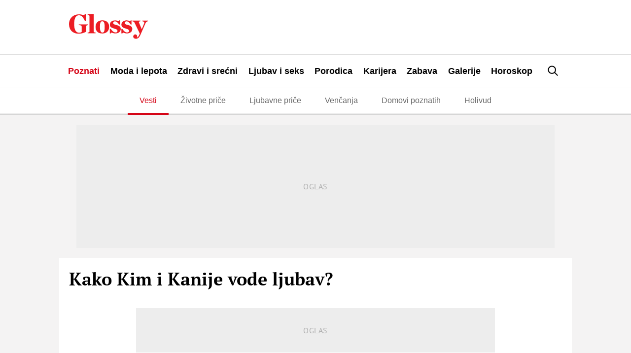

--- FILE ---
content_type: text/html; charset=UTF-8
request_url: https://glossy.espreso.co.rs/poznati/vesti/37421/kako-kim-i-kanije-vode-ljubav
body_size: 26270
content:
<!DOCTYPE html>
<html lang="sr" xmlns:fb="https://www.facebook.com/2008/fbml">
	<!-- 14-01-2026 18:11:45 - html generate start (new): : 0.011s | 0.011s
 -->
    <!-- TEst HTMl CHANEG 18 -->
	<head>
    <meta http-equiv="Content-Type" content="text/html; charset=UTF-8" />
    <title>Kako Kim i Kanije vode ljubav?</title>
    <meta name="Generator" content="makonda.com" />
    <meta name="Copyright" content="Mondo inc." />
    <meta name="Description" content="U obradi duetske pesme Bijonse i Džej Zija, Drunk in Love, Kanije Vest otkriva pikantne detalje iz njegovog seksualnog života sa Kim | Poznati" />
            <meta name="Keywords" content="Poznati,Vesti,123,Bijonse,Džej Zi,Kanije Vest" />
        <meta name="news_keywords" content="Poznati,Vesti,123,Bijonse,Džej Zi,Kanije Vest" />
    
    <meta name="viewport" content="width=device-width, initial-scale=1.0">
	<meta name="robots" content="max-image-preview:large">
    <meta property="og:title" content="Kako Kim i Kanije vode ljubav?"/>
    <meta property="og:image" content="https://glossy.espreso.co.rs/data/images/2014/02/16/12/35132_2014-02-kanije-vest-639412628_share.jpg"/>
            <meta property="og:image:width" content="1200">
        <meta property="og:image:height" content="800">
        <meta property="og:type" content="article"/>
    <meta property="og:url" content="https://www.glossy.espreso.rs/poznati/vesti/37421/kako-kim-i-kanije-vode-ljubav"/>
    <meta property="og:site_name" content="Glossy"/>
    <meta property="og:description" content="U obradi duetske pesme Bijonse i Džej Zija, Drunk in Love, Kanije Vest otkriva pikantne detalje iz njegovog seksualnog života sa Kim | Poznati"/>
    <meta property="og:locale" content="sr_rs" />
    <meta property="fb:app_id" content="1864170247150479"/>
    <meta property="fb:pages" content="73747064465" />
    <meta property="article:publisher" content="https://www.facebook.com/glossy.rs/" />

    <meta name="twitter:card" content="summary_large_image">
    <meta name="twitter:site" content="@storyrs">
    <meta name="twitter:creator" content="@storyrs">
    <meta name="twitter:title" content="Kako Kim i Kanije vode ljubav?">
    <meta name="twitter:description" content="U obradi duetske pesme Bijonse i Džej Zija, Drunk in Love, Kanije Vest otkriva pikantne detalje iz njegovog seksualnog života sa Kim | Poznati">
    <meta name="twitter:image" content="https://glossy.espreso.co.rs/data/images/2014/02/16/12/35132_2014-02-kanije-vest-639412628_share.jpg">

    <meta name="google-site-verification" content="9oNV_emi9zK9UeT_KvzViu5XX2P4T82aAXwjaZMHLAc" />
    <meta name="verify-v1" content="TTOvSz5ge4Harp5MMoKFzMjDi6xdcUO4M146vDU6jcE=" />

    

    
            <meta name="robots" content="max-image-preview:large">
    
    <link rel="alternate" type="application/rss+xml" title="Glossy - Upoznajte poznate" href="/rss"/>
    <link rel="canonical" href="https://glossy.espreso.co.rs/poznati/vesti/37421/kako-kim-i-kanije-vode-ljubav" />
    <link rel="dns-prefetch" href="//fonts.googleapis.com" />
    <link rel="dns-prefetch" href="https://connect.facebook.net" />
    <link rel="dns-prefetch" href="https://www.google-analytics.com" />
    <link rel="dns-prefetch" href="https://www.adriamediacontent.com" />
    <link rel="dns-prefetch" href="https://cdn.ampproject.org	" />
    <link rel="dns-prefetch" href="https://platform.twitter.com" />
    <link rel="dns-prefetch" href="https://cdn.midas-network.com" />
    <link rel="dns-prefetch" href="https://gars.hit.gemius.pl" />
    <link rel="dns-prefetch" href="https://www.googletagmanager.com" />
    <link rel="dns-prefetch" href="https://securepubads.g.doubleclick.net" />
    <link rel="dns-prefetch" href="https://pagead2.googlesyndication.com" />
    <link rel="dns-prefetch" href="https://tpc.googlesyndication.com" />
    <link rel="dns-prefetch" href="https://cdn.defractal.com" />
    <link rel="preconnect" href="https://static.cleverpush.com">
    <link rel="preconnect" href="https://static.chartbeat.com">
    <link rel="preconnect" href="https://connect.facebook.net">
    <link rel="image_src" href="https://glossy.espreso.co.rs/data/images/2014/02/16/12/35132_2014-02-kanije-vest-639412628_share.jpg" />
    <link rel="preload" as="font" href="/resources/fonts/pt-serif-v18-cyrillic_latin_latin-ext-regular.woff2" type="font/woff2" crossorigin="anonymous">
    <link rel="preload" as="font" href="/resources/fonts/pt-serif-v18-cyrillic_latin_latin-ext-700.woff2" type="font/woff2" crossorigin="anonymous">
    <link rel="preload" as="font" href="/resources/fonts/pt-sans-v17-cyrillic_latin_latin-ext-regular.woff2" type="font/woff2" crossorigin="anonymous">
    <link rel="preload" as="font" href="/resources/fonts/pt-sans-v17-cyrillic_latin_latin-ext-700.woff2" type="font/woff2" crossorigin="anonymous">
    <link rel="shortcut icon" sizes="16x16 32x32 48x48" href="/favicon.ico?v=1.5">
    <link rel="apple-touch-icon" sizes="57x57" href="/favicon-57.png?v2.1">
    <link rel="apple-touch-icon-precomposed" sizes="57x57" href="/favicon-57.png?v2.1">
    <link rel="apple-touch-icon" sizes="72x72" href="/favicon-72.png?v2.1">
    <link rel="apple-touch-icon" sizes="114x114" href="/favicon-114.png?v2.1">
    <link rel="apple-touch-icon" sizes="120x120" href="/favicon-120.png?v2.1">
    <link rel="apple-touch-icon" sizes="144x144" href="/favicon-144.png?v2.1">
    <link rel="apple-touch-icon" sizes="152x152" href="/favicon-152.png?v2.1">
    <meta name="application-name" content="Glossy">
    <meta name="msapplication-TileImage" content="/favicon-144.png?v2.1">
    <meta name="msapplication-TileColor" content="#D50517">

    <!-- InMobi Choice. Consent Manager Tag v3.0 (for TCF 2.2) -->
<script type="text/javascript" async=true>
    (function() {
        var host = 'www.espreso.co.rs';
        var element = document.createElement('script');
        var firstScript = document.getElementsByTagName('script')[0];
        var url = 'https://cmp.inmobi.com'
            .concat('/choice/', 'pLW1P-3X_Ppr5', '/', host, '/choice.js?tag_version=V3');
        var uspTries = 0;
        var uspTriesLimit = 3;
        element.async = true;
        element.type = 'text/javascript';
        element.src = url;

        firstScript.parentNode.insertBefore(element, firstScript);

        function makeStub() {
            var TCF_LOCATOR_NAME = '__tcfapiLocator';
            var queue = [];
            var win = window;
            var cmpFrame;

            function addFrame() {
                var doc = win.document;
                var otherCMP = !!(win.frames[TCF_LOCATOR_NAME]);

                if (!otherCMP) {
                    if (doc.body) {
                        var iframe = doc.createElement('iframe');

                        iframe.style.cssText = 'display:none';
                        iframe.name = TCF_LOCATOR_NAME;
                        doc.body.appendChild(iframe);
                    } else {
                        setTimeout(addFrame, 5);
                    }
                }
                return !otherCMP;
            }

            function tcfAPIHandler() {
                var gdprApplies;
                var args = arguments;

                if (!args.length) {
                    return queue;
                } else if (args[0] === 'setGdprApplies') {
                    if (
                        args.length > 3 &&
                        args[2] === 2 &&
                        typeof args[3] === 'boolean'
                    ) {
                        gdprApplies = args[3];
                        if (typeof args[2] === 'function') {
                            args[2]('set', true);
                        }
                    }
                } else if (args[0] === 'ping') {
                    var retr = {
                        gdprApplies: gdprApplies,
                        cmpLoaded: false,
                        cmpStatus: 'stub'
                    };

                    if (typeof args[2] === 'function') {
                        args[2](retr);
                    }
                } else {
                    if(args[0] === 'init' && typeof args[3] === 'object') {
                        args[3] = Object.assign(args[3], { tag_version: 'V3' });
                    }
                    queue.push(args);
                }
            }

            function postMessageEventHandler(event) {
                var msgIsString = typeof event.data === 'string';
                var json = {};

                try {
                    if (msgIsString) {
                        json = JSON.parse(event.data);
                    } else {
                        json = event.data;
                    }
                } catch (ignore) {}

                var payload = json.__tcfapiCall;

                if (payload) {
                    window.__tcfapi(
                        payload.command,
                        payload.version,
                        function(retValue, success) {
                            var returnMsg = {
                                __tcfapiReturn: {
                                    returnValue: retValue,
                                    success: success,
                                    callId: payload.callId
                                }
                            };
                            if (msgIsString) {
                                returnMsg = JSON.stringify(returnMsg);
                            }
                            if (event && event.source && event.source.postMessage) {
                                event.source.postMessage(returnMsg, '*');
                            }
                        },
                        payload.parameter
                    );
                }
            }

            while (win) {
                try {
                    if (win.frames[TCF_LOCATOR_NAME]) {
                        cmpFrame = win;
                        break;
                    }
                } catch (ignore) {}

                if (win === window.top) {
                    break;
                }
                win = win.parent;
            }
            if (!cmpFrame) {
                addFrame();
                win.__tcfapi = tcfAPIHandler;
                win.addEventListener('message', postMessageEventHandler, false);
            }
        };

        makeStub();

        function makeGppStub() {
            const CMP_ID = 10;
            const SUPPORTED_APIS = [
                '2:tcfeuv2',
                '6:uspv1',
                '7:usnatv1',
                '8:usca',
                '9:usvav1',
                '10:uscov1',
                '11:usutv1',
                '12:usctv1'
            ];

            window.__gpp_addFrame = function (n) {
                if (!window.frames[n]) {
                    if (document.body) {
                        var i = document.createElement("iframe");
                        i.style.cssText = "display:none";
                        i.name = n;
                        document.body.appendChild(i);
                    } else {
                        window.setTimeout(window.__gpp_addFrame, 10, n);
                    }
                }
            };
            window.__gpp_stub = function () {
                var b = arguments;
                __gpp.queue = __gpp.queue || [];
                __gpp.events = __gpp.events || [];

                if (!b.length || (b.length == 1 && b[0] == "queue")) {
                    return __gpp.queue;
                }

                if (b.length == 1 && b[0] == "events") {
                    return __gpp.events;
                }

                var cmd = b[0];
                var clb = b.length > 1 ? b[1] : null;
                var par = b.length > 2 ? b[2] : null;
                if (cmd === "ping") {
                    clb(
                        {
                            gppVersion: "1.1", // must be “Version.Subversion”, current: “1.1”
                            cmpStatus: "stub", // possible values: stub, loading, loaded, error
                            cmpDisplayStatus: "hidden", // possible values: hidden, visible, disabled
                            signalStatus: "not ready", // possible values: not ready, ready
                            supportedAPIs: SUPPORTED_APIS, // list of supported APIs
                            cmpId: CMP_ID, // IAB assigned CMP ID, may be 0 during stub/loading
                            sectionList: [],
                            applicableSections: [-1],
                            gppString: "",
                            parsedSections: {},
                        },
                        true
                    );
                } else if (cmd === "addEventListener") {
                    if (!("lastId" in __gpp)) {
                        __gpp.lastId = 0;
                    }
                    __gpp.lastId++;
                    var lnr = __gpp.lastId;
                    __gpp.events.push({
                        id: lnr,
                        callback: clb,
                        parameter: par,
                    });
                    clb(
                        {
                            eventName: "listenerRegistered",
                            listenerId: lnr, // Registered ID of the listener
                            data: true, // positive signal
                            pingData: {
                                gppVersion: "1.1", // must be “Version.Subversion”, current: “1.1”
                                cmpStatus: "stub", // possible values: stub, loading, loaded, error
                                cmpDisplayStatus: "hidden", // possible values: hidden, visible, disabled
                                signalStatus: "not ready", // possible values: not ready, ready
                                supportedAPIs: SUPPORTED_APIS, // list of supported APIs
                                cmpId: CMP_ID, // list of supported APIs
                                sectionList: [],
                                applicableSections: [-1],
                                gppString: "",
                                parsedSections: {},
                            },
                        },
                        true
                    );
                } else if (cmd === "removeEventListener") {
                    var success = false;
                    for (var i = 0; i < __gpp.events.length; i++) {
                        if (__gpp.events[i].id == par) {
                            __gpp.events.splice(i, 1);
                            success = true;
                            break;
                        }
                    }
                    clb(
                        {
                            eventName: "listenerRemoved",
                            listenerId: par, // Registered ID of the listener
                            data: success, // status info
                            pingData: {
                                gppVersion: "1.1", // must be “Version.Subversion”, current: “1.1”
                                cmpStatus: "stub", // possible values: stub, loading, loaded, error
                                cmpDisplayStatus: "hidden", // possible values: hidden, visible, disabled
                                signalStatus: "not ready", // possible values: not ready, ready
                                supportedAPIs: SUPPORTED_APIS, // list of supported APIs
                                cmpId: CMP_ID, // CMP ID
                                sectionList: [],
                                applicableSections: [-1],
                                gppString: "",
                                parsedSections: {},
                            },
                        },
                        true
                    );
                } else if (cmd === "hasSection") {
                    clb(false, true);
                } else if (cmd === "getSection" || cmd === "getField") {
                    clb(null, true);
                }
                //queue all other commands
                else {
                    __gpp.queue.push([].slice.apply(b));
                }
            };
            window.__gpp_msghandler = function (event) {
                var msgIsString = typeof event.data === "string";
                try {
                    var json = msgIsString ? JSON.parse(event.data) : event.data;
                } catch (e) {
                    var json = null;
                }
                if (typeof json === "object" && json !== null && "__gppCall" in json) {
                    var i = json.__gppCall;
                    window.__gpp(
                        i.command,
                        function (retValue, success) {
                            var returnMsg = {
                                __gppReturn: {
                                    returnValue: retValue,
                                    success: success,
                                    callId: i.callId,
                                },
                            };
                            event.source.postMessage(msgIsString ? JSON.stringify(returnMsg) : returnMsg, "*");
                        },
                        "parameter" in i ? i.parameter : null,
                        "version" in i ? i.version : "1.1"
                    );
                }
            };
            if (!("__gpp" in window) || typeof window.__gpp !== "function") {
                window.__gpp = window.__gpp_stub;
                window.addEventListener("message", window.__gpp_msghandler, false);
                window.__gpp_addFrame("__gppLocator");
            }
        };

        makeGppStub();

        var uspStubFunction = function() {
            var arg = arguments;
            if (typeof window.__uspapi !== uspStubFunction) {
                setTimeout(function() {
                    if (typeof window.__uspapi !== 'undefined') {
                        window.__uspapi.apply(window.__uspapi, arg);
                    }
                }, 500);
            }
        };

        var checkIfUspIsReady = function() {
            uspTries++;
            if (window.__uspapi === uspStubFunction && uspTries < uspTriesLimit) {
                console.warn('USP is not accessible');
            } else {
                clearInterval(uspInterval);
            }
        };

        if (typeof window.__uspapi === 'undefined') {
            window.__uspapi = uspStubFunction;
            var uspInterval = setInterval(checkIfUspIsReady, 6000);
        }
    })();
</script>
<!-- End InMobi Choice. Consent Manager Tag v3.0 (for TCF 2.2) -->
        <script src="/resources/js/main-v-1743000552286.js" defer></script>

    <script defer src="https://moa.mediaoutcast.com/js/" data-api="wss://moa.mediaoutcast.com/api" data-project-hash="test"></script>

            <link href="/resources/css/main-v-1743000552286.css" type="text/css" rel="stylesheet" media="screen" />
    
            <script src="/resources/js/article.js" defer></script>
    
            <script src="/resources/js/comments.js" defer></script>
    
    
    <script type="text/javascript">
        var addr = "/";
        var server_request_uri = "/poznati/vesti/37421/kako-kim-i-kanije-vode-ljubav";
        var server_href = "https://glossy.espreso.co.rs/poznati/vesti/37421/kako-kim-i-kanije-vode-ljubav";
        var comment_report_reqire_login = false;
        var login_system = "social";
        var login_server = "https://beta.users.adriamediacontent.com/api/";
            </script>

    <!-- (C)2000-2020 Gemius SA - gemiusPrism  / espreso.co.rs/Home Page -->
    <script type="text/javascript">
        <!--//--><![CDATA[//><!--
        var pp_gemius_identifier = '.Wqab_7.PymlI6QznIZAr5eCDkaUbycwxOudM3_kSXz.M7';
        // lines below shouldn't be edited
        function gemius_pending(i) { window[i] = window[i] || function() {var x = window[i+'_pdata'] = window[i+'_pdata'] || []; x[x.length]=arguments;};};gemius_pending('gemius_hit'); gemius_pending('gemius_event'); gemius_pending('pp_gemius_hit'); gemius_pending('pp_gemius_event');(function(d,t) {try {var gt=d.createElement(t),s=d.getElementsByTagName(t)[0],l='http'+((location.protocol=='https:')?'s':''); gt.setAttribute('async','async');gt.setAttribute('defer','defer'); gt.src=l+'://gars.hit.gemius.pl/xgemius.js'; s.parentNode.insertBefore(gt,s);} catch (e) {}})(document,'script');
        //--><!]]>
    </script>

    <script>
        var cdSiteContentCategory = "none";
        var cdSiteContentSubcategory = "none";
        var cdSiteContentPageType = "none";

        var cdArticleDatePublish = "none";
        var cdArticleDatePublishNewFormat = "none";
        var cdArticleTimePublish = "none";
        var cdArticleAuthor = "none";
        var cdArticleId = "none";
        var cdArticleTitle = "Kako Kim i Kanije vode ljubav?";
        var cdArticleTags = ""
    </script>


    <!-- GA -->
    <script>
        (function(i,s,o,g,r,a,m){i['GoogleAnalyticsObject']=r;i[r]=i[r]||function(){
            (i[r].q=i[r].q||[]).push(arguments)},i[r].l=1*new Date();a=s.createElement(o),
            m=s.getElementsByTagName(o)[0];a.async=1;a.src=g;m.parentNode.insertBefore(a,m)
        })(window,document,'script','//www.google-analytics.com/analytics.js','ga');

        ga('create', 'UA-67410988-1', 'auto');
        ga('require', 'displayfeatures');

                cdSiteContentCategory = "Poznati";
        
        ga('set', 'dimension1', cdSiteContentCategory);

                cdSiteContentSubcategory = "Vesti";
        
                cdSiteContentPageType = "article_single";
        

                cdArticleDatePublish = "2014-02-16";
        ga('set', 'dimension4', cdArticleDatePublish);
        cdArticleAuthor = "";
        ga('set', 'dimension5', cdArticleAuthor);

        cdArticleDatePublishNewFormat = "16/02/2014";
        cdArticleDatePublishRefmated = "2014-02-16";
        cdArticleTimePublish = "15:00:00";
        cdArticleId = "37421"

                cdArticleTags =  "123,Bijonse,Džej Zi,Kanije Vest";
                
        ga('send', 'pageview');
        ga('create', 'UA-86981738-2', 'auto', 'tstTracker');
        ga('tstTracker.send', 'pageview');
    </script>


    <script>
        // Google data layer
        var dataLayer = window.dataLayer || [];

        dataLayer.push({
            'author_dl':        cdArticleAuthor,                //autor članka, ako ih je više nabrojti sve
            'category_dl':      cdSiteContentCategory,          //kategorija kojoj pripada
            'subcategory_dl':   cdSiteContentSubcategory,       //potkategorija kojoj pripada*
            'page_type_dl':     cdSiteContentPageType,          //tip sadržaja
            'date_dl':          cdArticleDatePublishNewFormat,  //datum objave u formatu dd/mm/yy
            'time_dl':          cdArticleTimePublish,           //vreme objave u formatu hh:mm:ss
            'article_id_dl':    cdArticleId                     //id članka
        });

        // console.log("author_dl: " + cdArticleAuthor)
        // console.log("category_dl: " + cdSiteContentCategory)
        // console.log("subcategory_dl: " + cdSiteContentSubcategory)
        // console.log("page_type_dl: " + cdSiteContentPageType)
        // console.log("date_dl: " + cdArticleDatePublishNewFormat)
        // console.log("time_dl: " +cdArticleTimePublish)
        // console.log("article_id_dl: " + cdArticleId)

    </script>

    
    <script>
        /*df 1.0.2*/ window.googletag=window.googletag||{},window.googletag.cmd=window.googletag.cmd||[];var packs=window.localStorage.getItem("df_packs"),packsParsed=packs&&JSON.parse(packs)||[];try{var a=window.localStorage.getItem("df_packsx"),s=a&&JSON.parse(a)||[];s.length&&(packsParsed=packsParsed.concat(s),packsParsed=Array.from(new Set(packsParsed)));var r,e=window.localStorage.getItem("df_packsy"),t=(e&&JSON.parse(e)||[]).map(function(a){return a.id});t.length&&(packsParsed=packsParsed.concat(t),packsParsed=Array.from(new Set(packsParsed)))}catch(d){}var standardPacks=window.localStorage.getItem("df_sp"),standardPacksParsed=standardPacks&&JSON.parse(standardPacks)||[];try{var g=window.localStorage.getItem("df_spx"),c=g&&JSON.parse(g)||[];c.length&&(standardPacksParsed=standardPacksParsed.concat(c),standardPacksParsed=Array.from(new Set(standardPacksParsed)));var o,n=window.localStorage.getItem("df_spy"),p=(n&&JSON.parse(n)||[]).map(function(a){return a.id});p.length&&(standardPacksParsed=standardPacksParsed.concat(p),standardPacksParsed=Array.from(new Set(standardPacksParsed)))}catch(P){}var platforms=window.localStorage.getItem("df_pl"),platformsParsed=platforms&&(JSON.parse(platforms)||[]);if(platformsParsed&&platformsParsed.length)for(var i=0;i<platformsParsed.length;i++)1===platformsParsed[i]&&packsParsed?window.googletag.cmd.push(function(){window.googletag.pubads().setTargeting("defractal",packsParsed)}):2===platformsParsed[i]&&packsParsed&&packsParsed.length?(window.midasWidgetTargeting=window.midasWidgetTargeting||{},window.midasWidgetTargeting.targetings=window.midasWidgetTargeting.targetings||[],window.midasWidgetTargeting.targetings.push({defractal:packsParsed})):3===platformsParsed[i]&&standardPacksParsed&&standardPacksParsed.length&&window.googletag.cmd.push(function(){window.googletag.pubads().setTargeting("defractal_sp",standardPacksParsed)});</script>
    <script>

        var defractalPage = {};

        // Page Title
        defractalPage.caption = cdArticleTitle;

        
        
        
        
                    defractalPage.id = cdArticleId
            defractalPage.type = "article";
            // Authors
            if(cdArticleAuthor !== "none"){defractalPage.authors = cdArticleAuthor};
            defractalPage.tags = cdArticleTags;
            defractalPage.channel = cdSiteContentCategory;
        
        
        
        
        
                            defractalPage.fullChannel = cdSiteContentCategory + "/" + cdSiteContentSubcategory;
        

                            defractalPage.date = cdArticleDatePublishRefmated + " " + cdArticleTimePublish;
            </script>
    <script async type="text/javascript" src="https://cdn.defractal.com/scripts/defractal-5-00550024-F2F5-48C7-9FD8-E8916BE7F69B.js"></script>


    <!-- Google Tag Manager -->
    <script>(function(w,d,s,l,i){w[l]=w[l]||[];w[l].push({'gtm.start':
                new Date().getTime(),event:'gtm.js'});var f=d.getElementsByTagName(s)[0],
            j=d.createElement(s),dl=l!='dataLayer'?'&l='+l:'';j.async=true;j.src=
            'https://www.googletagmanager.com/gtm.js?id='+i+dl;f.parentNode.insertBefore(j,f);
        })(window,document,'script','dataLayer','GTM-MBSDVKD');</script>
    <!-- End Google Tag Manager -->

    <!--PubJelly begin-->
<!--PubJelly do not edit below-->
<script>'use strict';(function(b,t,q,h,c,e,f,r,u,a,v,w,m,k,n,p,l){l=(d,g)=>{m=new URLSearchParams(q.search);m.has(d)?g=m.get(d):b[h]&&b[h].hasOwnProperty(d)&&(g=b[h][d]);return isNaN(+g)?g:+g};l("pjnx",!1)||(b[h]=b[h]||{},b[c]=b[c]||{},b[c][e]=b[c][e]||[],k=d=>{a.b[d]=performance.now();a.b[f](d)},n=(d,g)=>{for(;0<d.length;)g[f](d.shift())},p=()=>{a.p=b[c][e][f];b[c][e][f]=a.s[f].bind(a.s)},a=b["__"+h]={t:l("pjfsto",3E3),m:l("pjfstom",2),s:[()=>{k("s");b[c].pubads().setTargeting("pjpel",a.b)}],f:d=>{a.p&&
    (k("f"+d),b[c][e][f]=a.p,a.p=!1,n(a.s,b[c][e]))},g:()=>{a.p&&p();k("g");a.r=setTimeout(()=>a.f("t"),a.t+a.b.g*a.m)}},b[c][e].shift&&(n(b[c][e],a.s),a.b=[],b[c][e][f](()=>a.g()),p(),k("v"+r)))})(window,document,location,"pubjelly","googletag","cmd","push",4);</script>
<script async src="https://pubjelly.nxjmp.com/a/main/pubjelly.js?key=na" onerror="__pubjelly.f('e')"></script>
<!--PubJelly end-->

<script>var googletag = googletag || {}; googletag.cmd = googletag.cmd || [];</script>
<script async src="https://securepubads.g.doubleclick.net/tag/js/gpt.js"></script>
<script>
googletag.cmd.push(function() {
 
  googletag.defineSlot('/338515395/glossy/glossy_desk_id1', [728, 90], 'div-gpt-ad-1551194879512-0').addService(googletag.pubads());
  googletag.defineSlot('/338515395/glossy/glossy_desk_id2', [[998, 90], [998, 180], [998, 250], [1, 500], [970, 180], [970, 250]], 'div-gpt-ad-1551194915351-0').addService(googletag.pubads());
  googletag.defineSlot('/338515395/glossy/glossy_desk_id3', [[300, 250], [300, 600]], 'div-gpt-ad-1551194945926-0').addService(googletag.pubads());
  googletag.defineSlot('/338515395/glossy/glossy_desk_id4', [[300, 600], [300, 250]], 'div-gpt-ad-1551194976994-0').addService(googletag.pubads());
  googletag.defineSlot('/338515395/glossy/glossy_desk_id5', [728, 90], 'div-gpt-ad-1559125715280-0').addService(googletag.pubads());

  googletag.pubads().setTargeting('glossy_espreso_pages', ['article_single','poznati','poznati_vesti']);
  googletag.pubads().setTargeting('glossy_espreso_id', '37421');
  googletag.pubads().setTargeting('glossy_espreso_tags', ['123','bijonse','dzej-zi','kanije-vest']);
  googletag.pubads().setTargeting('ng', '0');

  //googletag.pubads().collapseEmptyDivs(true);
  googletag.pubads().enableSingleRequest();
  googletag.pubads().setSafeFrameConfig({allowOverlayExpansion: true});
  googletag.enableServices();

});
</script>
    
            <script type="application/ld+json">
		{
		  "@context": "http://schema.org",
		  "@type": "NewsArticle",
		  "mainEntityOfPage": {
		    "@type": "WebPage",
		    "@id": "https://glossy.espreso.co.rs/poznati/vesti/37421/kako-kim-i-kanije-vode-ljubav"
		  },
		  "headline": "Kako Kim i Kanije vode ljubav?",
		  "image": {
		    "@type": "ImageObject",
		    "url": "https://glossy.espreso.co.rs/data/images/2014/02/16/12/35132_2014-02-kanije-vest-639412628_share.jpg",
		    "height": "800",
		    "width": "1200"
		  },
		  "datePublished": "2014-02-16T15:00:00",
		  "dateModified": "2014-02-16T15:00:00",
		  "author": {
		    "@type": "Person",
		    "name": "Glossy"
		  },
		  "publisher": {
		    "@type": "Organization",
		    "name": "Glossy",
		    "logo": {
		      "@type": "ImageObject",
		      "url": "https://glossy.espreso.co.rs/resources/images/header/logo.png?v=2",
		      "width": 600,
		      "height": 60
		    }
		  },
		  "description": "U obradi duetske pesme Bijonse i Džej Zija, Drunk in Love, Kanije Vest otkriva pikantne detalje iz njegovog seksualnog života sa Kim | Poznati"
		}
	</script>

    
            <script type="text/javascript">
            function processGoogleABTestToken(data) {
                __gABTestToken = data.newToken;
                __gABTestValidLifetimeSecs = data.validLifetimeSecs;
                __gABTestFreshLifetimeSecs = data.freshLifetimeSecs;
                __gABTestP_jar = data.p_jar;
                __gABTestPucrd = data.pucrd;
            }
        </script>
        <script src="/resources/js/google_ab_testing.js" defer></script>
    
    <!-- <script src="https://static.cleverpush.com/channel/loader/kTvC4RTe5ySLedKnR.js" async></script> -->

    
</head>
	<body class=" c1">

		<div class="ads topPos"></div>
		<div id="header">
  <div class="headerWrap">
    <div class="logoWrap">
      <div class="menuBtn">
          <span class="line"></span>
          <span class="line"></span>
          <span class="line"></span>  
      </div>
      <a class="hLogo" href="/">
<svg height="110" viewBox="0 0 350 110" width="350" xmlns="http://www.w3.org/2000/svg"><path d="m42.1888354 87.4201318c15.27487 0 26.6710452-4.7089298 33.9446016-8.6930243v-23.425676c0-4.4669848 2.3037278-5.4337651 8.6076105-5.7956828v-3.5012043h-41.3396181v3.5012043c9.6987444.3619177 12.7292256 2.0535333 12.7292256 6.0376278v24.3904567c-3.0304812 2.2944785-7.0316399 3.2602591-11.5176354 3.2602591-12.7292256 0-21.821673-11.5913656-21.821673-38.7591911s9.0924474-38.76019091 20.8519993-38.76019091c12.2443888 0 19.7608655 9.78077711 26.6710452 24.99531921h4.2430752v-29.704249h-3.8796985l-4.7279121 5.31279255c-4.8493722-2.41445126-12.1229285-4.70892979-21.5787526-4.70892979-25.7013715 0-44.3711031 16.90515794-44.3711031 43.10620314 0 26.5639627 16.7293805 42.7442854 42.1888354 42.7442854zm40.6128648-2.0525335h34.9152788v-3.2592593c-6.91018-.1219723-8.122774-1.3296978-8.122774-4.2270393v-77.8812997l-27.2773417 1.44967053v3.13828675c7.3950166.12197228 8.6076106 2.29447853 8.6076106 5.91665532v67.3766871c0 2.8973415-1.3330504 4.105067-8.1227737 4.2270393zm65.1016418 1.2067257c18.427815 0 30.065907-11.3494206 30.065907-29.5822767 0-18.1118837-11.031795-28.8584413-30.065907-28.8584413-18.548271 0-30.186363 11.2304476-30.186363 29.3423313 0 18.2318564 10.910335 29.0983867 30.186363 29.0983867zm.484837-4.1040672c-8.24323 0-10.910334-8.8149966-10.910334-25.2362645s1.69743-24.9943195 9.8192-24.9943195c8.244234 0 10.911339 8.5730516 10.911339 24.9943195s-1.817887 25.2362645-9.820205 25.2362645zm32.855476 3.863122h3.879698l3.636778-4.1050671c3.151942 1.9315611 12.122929 4.1050671 16.608924 4.1050671 14.183736 0 24.245857-8.3311066 24.245857-19.6805272 0-10.3846398-7.515472-14.9735969-20.850995-18.1128834-7.638941-1.8105885-12.730229-3.6221768-12.730229-8.5730516 0-4.5879573 3.394861-7.3653261 8.122773-7.3653261 6.91018 0 12.002473 5.1918201 18.306355 14.1277892h3.757235v-18.3538287h-3.636778l-3.393858 3.9850943c-3.393858-2.2944785-8.729071-3.9850943-14.305197-3.9850943-13.941819 0-23.640563 7.3663258-23.640563 19.0776642 0 9.1769143 5.334209 13.1610088 18.306354 16.9051579 11.759552 3.3802318 15.517791 5.6737105 15.517791 10.7465576 0 4.3460123-2.788565 7.0034083-8.607611 7.0034083-7.273556 0-14.790033-5.6757101-21.336836-16.3012951h-3.879698zm51.282286 0h3.878695l3.636778-4.1050671c3.152945 1.9315611 12.123932 4.1050671 16.608924 4.1050671 14.18474 0 24.246861-8.3311066 24.246861-19.6805272 0-10.3846398-7.516477-14.9735969-20.851999-18.1128834-7.637937-1.8105885-12.729226-3.6221768-12.729226-8.5730516 0-4.5879573 3.393858-7.3653261 8.122774-7.3653261 6.91018 0 12.001468 5.1918201 18.305351 14.1277892h3.758238v-18.3538287h-3.636778l-3.394861 3.9850943c-3.393858-2.2944785-8.728067-3.9850943-14.304193-3.9850943-13.942823 0-23.640564 7.3663258-23.640564 19.0776642 0 9.1769143 5.333205 13.1610088 18.305351 16.9051579 11.759552 3.3802318 15.517791 5.6737105 15.517791 10.7465576 0 4.3460123-2.787561 7.0034083-8.607611 7.0034083-7.273556 0-14.791037-5.6757101-21.336836-16.3012951h-3.878695zm81.46865.4828902-.607301 1.2077255c-4.727912 11.7123382-8.00031 15.5764595-12.607765 16.3002955.849217-.965781 1.817887-2.776369 1.817887-4.8299024 0-4.5879572-3.272398-8.8139968-8.606607-8.8139968-5.577129 0-9.092447 4.5889571-9.092447 9.0559419 0 6.2795723 4.727912 10.2636673 12.487309 10.2636673 7.273556 0 13.941819-4.347012 20.124242-18.7157464l21.821673-50.1096115c2.667104-5.9166553 6.061966-8.2111338 10.668418-8.6940241v-3.1392865h-24.367317v3.1392865c8.12177 1.2077256 9.940661 4.3470121 7.03164 11.2294479l-9.820205 23.6666212-12.365849-28.9794138c-1.575971-3.6221767-.363377-5.1928198 6.061966-5.9166553v-3.1392865h-35.278655v3.1392865c5.818042 1.0867531 7.636933 2.2944786 10.062121 7.3653261z" fill="#ec1d24" fill-rule="evenodd"/></svg></a>
      <div class="ads noMob header">
          <!-- /338515395/glossy/glossy_desk_id1 -->
<div id='div-gpt-ad-1551194879512-0' style='height:90px; width:728px;'>
<script>
googletag.cmd.push(function() { googletag.display('div-gpt-ad-1551194879512-0'); });
</script>
</div>      </div>
      <a href="/pretraga" class="searchBtn"><svg height="30" viewBox="0 0 30 30" width="30" xmlns="http://www.w3.org/2000/svg"><path d="m12.5461609 16.8908469c-2.2743115-2.2743116-2.2743115-5.9742459 0-8.2485575 2.2743116-2.27382715 5.9742459-2.27382715 8.2485575 0 2.2738272 2.2743116 2.2738272 5.9742459 0 8.2485575-2.2743116 2.2743115-5.9742459 2.2743115-8.2485575 0m9.6189574 1.3699154c3.0295089-3.0295089 3.0290245-7.9588794-.0004844-10.98838836-3.029509-3.02950896-7.9588795-3.02999337-10.9883884-.00048442-2.79699151 2.79747588-3.00577283 7.21094828-.6379699 10.25644278l-5.5382756 5.53876 1.36991547 1.3699155 5.53876003-5.5382756c3.0454945 2.3678029 7.4589669 2.1590216 10.2564428-.6379699" fill-rule="evenodd" transform="matrix(-1 0 0 1 29.43725 0)"/></svg></a> 
    </div>
  </div>
  <menu class="menu">
    <ul id="mainMmenu">
        <li class="mobMenu"><a href="/"><img src="/resources/images/svg/logo.svg" alt="Glossy logo" /><span>Naslovna</span></a></li>
        <li class="mobMenu stickHide"><a href="/najnovije-vesti"><span>Najnovije vesti</span></a></li>
        <li><a  class="on"  href="/poznati">Poznati</a></li>
                <li><a  href="/moda-i-lepota">Moda i lepota</a></li>
                <li><a  href="/zdravi-i-srecni">Zdravi i srećni</a></li>
                <li><a  href="/ljubav-i-seks">Ljubav i seks</a></li>
                <li><a  href="/porodica">Porodica</a></li>
                <li><a  href="/karijera">Karijera</a></li>
                <li><a  href="/zabava">Zabava</a></li>
                <li><a  href="/galerije">Galerije</a></li>
                <li><a  href="/horoskop">Horoskop</a></li>
                                    <!-- <script>

            /**
                * This Script is located here because we will not have good UX, without this inline javascript we have "jump" in manu when page
                * is loaded.
                * Rest of the code is located in /scripts/login/scripts/register_login.js
                */

            // Function that we use to get cookie by name
            function getCookie(cname) {
                var name = cname + "=";
                var decodedCookie = decodeURIComponent(document.cookie);
                var ca = decodedCookie.split(';');
                for (var i = 0; i < ca.length; i++) {
                    var c = ca[i];
                    while (c.charAt(0) == ' ') {
                        c = c.substring(1);
                    }
                    if (c.indexOf(name) == 0) {
                        return c.substring(name.length, c.length);
                    }
                }
                return "";
            }

            // Get Cookie and also replace "+", because " " is saved like "+" in cookie
            var userFirstLastName = getCookie('login_cookie').replace("+", " ");

            // If user is logged in
            if (userFirstLastName !== '') {
                document.getElementsByClassName('user-profile-link').addClass = "logged";
            }
            // If user is not logged in
            else {
                document.getElementsByClassName('user-profile-link').removeClass = 'logged';
            }

            // Get user avatar
            var userAvatar = getCookie('login_avatar');
            if (userAvatar !== "") userAvatar = '<img src="'+userAvatar+'" title="'+userFirstLastName+'">';
            else userAvatar = '<svg><use xlink:href="/resources/images/svg/icon-user.svg" /></svg>';
            // else userAvatar = '<img src="/resources/images/avatars/avatar.png">';

            var userProfileLink = document.getElementsByClassName("user-profile-link");
            var i;
            for (i = 0; i < userProfileLink.length; i++) {
                userProfileLink[i].innerHTML = userAvatar;
                userProfileLink[i].style.visibility = "visible";
            }

        </script> -->
        <li><a id="searchToggle" title="Traži" href="/pretraga"><span>Traži</span></a></li>
    </ul>
        <div class="menuSocial followSocial">
	<div class="followItems">
	<a class="fFb" href="https://www.facebook.com/glossy.rs/" target="_blank"><svg height="30" viewBox="0 0 30 30" width="30" xmlns="http://www.w3.org/2000/svg"><path d="m10.12275 11.231.473-3.67125h-3.6355v-2.344375c0-1.062875.297-1.786125 1.8205-1.786125l1.942875-.001375v-3.2835c-.3355-.045375-1.48775-.144375-2.8325-.144375-2.80225 0-4.720375 1.7105-4.720375 4.852375v2.707375h-3.17075v3.67125h3.17075v9.420125h3.7895v-9.420125z" fill="#fff" fill-rule="evenodd" transform="translate(10 4)"/></svg></a>
	<a class="fTw" href="https://twitter.com/glossy_rs" target="_blank"><svg height="30" viewBox="0 0 30 30" width="30" xmlns="http://www.w3.org/2000/svg"><path d="m23.1809684 2.34561333c-.8526316.38-1.7696842.63586667-2.7309473.75113334.9814736-.59026667 1.7368421-1.52506667 2.0905263-2.63846667-.9183158.54593333-1.9351579.94366667-3.0189474 1.15773333-.8677895-.9272-2.1044211-1.50606666-3.4724211-1.50606666-2.6261052 0-4.7557894 2.1356-4.7557894 4.769 0 .37366666.0416842.7372.1225263 1.0868-3.95242106-.19886667-7.45642106-2.0976-9.80210527-4.98433334-.40926316.70553334-.64421053 1.52506667-.64421053 2.39906667 0 1.65426667.84 3.11473333 2.11578947 3.96973333-.77936842-.02533333-1.512-.24066666-2.15368421-.59786666v.0608c0 2.3104 1.63957895 4.23826663 3.81473685 4.67653333-.3991579.1076667-.81978948.1684667-1.25305264.1684667-.30694736 0-.60505263-.0316667-.89557894-.0874.60505263 1.8949333 2.36210526 3.2730666 4.44252631 3.3123333-1.62694737 1.2793333-3.67705263 2.0418667-5.90652631 2.0418667-.384 0-.76168421-.0228-1.13431579-.0671334 2.10442105 1.3528 4.60547368 2.1419334 7.29221052 2.1419334 8.74736844 0 13.53094734-7.2656 13.53094734-13.56853337 0-.2052-.0063158-.41166666-.0138947-.61813333.9271579-.67006667 1.7330526-1.51113333 2.3722105-2.46746667" fill="#fff" fill-rule="evenodd" transform="translate(3 6)"/></svg></a>
	<a class="fYt" href="https://www.youtube.com/channel/UCdyMbH4JckymM38HzUugwsA" target="_blank"><svg height="30" viewBox="0 0 30 30" width="30" xmlns="http://www.w3.org/2000/svg"><path d="m12.3155 17.634958-.0008125-6.7910872 7.024875 3.4072511zm15.4245-7.96787665s-.2543125-1.66548185-1.0335-2.39889812c-.9888125-.96303372-2.0970625-.96756564-2.604875-1.02345937-3.638375-.24472386-9.0959375-.24472386-9.0959375-.24472386h-.011375s-5.4575625 0-9.0959375.24472386c-.508625.05589373-1.6160625.06042565-2.6056875 1.02345937-.7791875.73341627-1.0326875 2.39889812-1.0326875 2.39889812s-.26 1.95628025-.26 3.91180525v1.8339183c0 1.9562803.26 3.9118052.26 3.9118052s.2535 1.6654819 1.0326875 2.3988981c.989625.9630338 2.2888125.9328209 2.8673125 1.0332786 2.08.1858088 8.84.2432132 8.84.2432132s5.46325-.0075532 9.101625-.2522771c.5078125-.056649 1.6160625-.0611809 2.604875-1.0242147.7791875-.7334162 1.0335-2.3988981 1.0335-2.3988981s.26-1.9555249.26-3.9118052v-1.8339183c0-1.955525-.26-3.91180525-.26-3.91180525z" fill-rule="evenodd"/></svg></a>
	<a class="fIns" href="https://www.instagram.com/glossy_rs/" target="_blank"><svg height="30" viewBox="0 0 30 30" width="30" xmlns="http://www.w3.org/2000/svg"><path d="m15.0000238 3c-3.2590281 0-3.6676809.01381388-4.9476085.07221326-1.27726004.05825647-2.14958286.26113-2.91287128.55779502-.78910608.30662054-1.4583172.71694046-2.12548006 1.38405568-.66711522.66716286-1.07743514 1.33637398-1.38405568 2.12548006-.29666502.76328842-.49953855 1.63561124-.55779502 2.91287128-.05839938 1.2799276-.07221326 1.6885804-.07221326 4.9476085 0 3.2589805.01381388 3.6676333.07221326 4.9475609.05825647 1.27726.26113 2.1495829.55779502 2.9128713.30662054.7891061.71694046 1.4583172 1.38405568 2.12548.66716286.6671153 1.33637398 1.0774352 2.12548006 1.3841034.76328842.2966173 1.63561124.4994909 2.91287128.5577473 1.2799276.0583994 1.6885804.0722133 4.9476085.0722133 3.2589805 0 3.6676333-.0138139 4.9475609-.0722133 1.27726-.0582564 2.1495829-.26113 2.9128713-.5577473.7891061-.3066682 1.4583172-.7169881 2.12548-1.3841034.6671153-.6671628 1.0774352-1.3363739 1.3841034-2.12548.2966173-.7632884.4994909-1.6356113.5577473-2.9128713.0583994-1.2799276.0722133-1.6885804.0722133-4.9475609 0-3.2590281-.0138139-3.6676809-.0722133-4.9476085-.0582564-1.27726004-.26113-2.14958286-.5577473-2.91287128-.3066682-.78910608-.7169881-1.4583172-1.3841034-2.12548006-.6671628-.66711522-1.3363739-1.07743514-2.12548-1.38405568-.7632884-.29666502-1.6356113-.49953855-2.9128713-.55779502-1.2799276-.05839938-1.6885804-.07221326-4.9475609-.07221326zm0 2.1621583c3.2041061 0 3.5836544.01224196 4.849006.06997446 1.1699881.05335016 1.805379.2488404 2.2282267.41317796.5601291.21768773.9598743.47772214 1.3797686.89766415.419942.41989437.6799765.81963953.8976642 1.37976861.1643375.42284769.3598278 1.05823862.4131779 2.22822672.0577325 1.2653516.0699745 1.6448999.0699745 4.8490536 0 3.2041061-.012242 3.5836544-.0699745 4.849006-.0533501 1.1699881-.2488404 1.805379-.4131779 2.2282267-.2176877.5601291-.4777222.9598743-.8976642 1.3797686-.4198943.419942-.8196395.6799765-1.3797686.8976642-.4228477.1643375-1.0582386.3598278-2.2282267.4131779-1.2651611.0577325-1.6446618.0699745-4.849006.0699745-3.2043918 0-3.5838449-.012242-4.8490536-.0699745-1.1699881-.0533501-1.80537903-.2488404-2.22822672-.4131779-.56012908-.2176877-.95987424-.4777222-1.37976861-.8976642-.41989437-.4198943-.67997642-.8196395-.89766415-1.3797686-.16433756-.4228477-.3598278-1.0582386-.41317796-2.2282267-.0577325-1.2653516-.06997446-1.6448999-.06997446-4.849006 0-3.2041537.01224196-3.583702.06997446-4.8490536.05335016-1.1699881.2488404-1.80537903.41317796-2.22822672.21768773-.56012908.47772214-.95987424.89766415-1.37976861.41989437-.41994201.81963953-.67997642 1.37976861-.89766415.42284769-.16433756 1.05823862-.3598278 2.22822672-.41317796 1.2653516-.0577325 1.6448999-.06997446 4.8490536-.06997446zm0 3.6756834c-3.4033117 0-6.1621821 2.7588704-6.1621821 6.1621821 0 3.4032641 2.7588704 6.1621345 6.1621821 6.1621345 3.4032641 0 6.1621345-2.7588704 6.1621345-6.1621345 0-3.4033117-2.7588704-6.1621821-6.1621345-6.1621821zm0 10.1621583c-2.2091731 0-4.0000238-1.7908507-4.0000238-3.9999762 0-2.2091731 1.7908507-4.0000238 4.0000238-4.0000238 2.2091255 0 3.9999762 1.7908507 3.9999762 4.0000238 0 2.2091255-1.7908507 3.9999762-3.9999762 3.9999762zm7.845618-10.40561606c0 .79529852-.6447272 1.43997806-1.4400257 1.43997806-.7952509 0-1.4399781-.64467954-1.4399781-1.43997806 0-.79529851.6447272-1.44002572 1.4399781-1.44002572.7952985 0 1.4400257.64472721 1.4400257 1.44002572z" fill-rule="evenodd"/></svg></a>
	<a class="fRss" href="/rss"><svg height="30" viewBox="0 0 30 30" width="30" xmlns="http://www.w3.org/2000/svg"><path d="m5.00021428 22.1428571c0-1.5778571 1.27927201-2.8571428 2.85711225-2.8571428s2.85711227 1.2792857 2.85711227 2.8571428c0 1.5778572-1.27927203 2.8571429-2.85711227 2.8571429s-2.85711225-1.2792857-2.85711225-2.8571429zm19.99978572 2.8571429h-3.8092449c0-8.9278571-7.2627793-16.19071429-16.19054082-16.19071429v-3.80928571c11.02773902 0 19.99978572 8.9721429 19.99978572 20zm-6.6665714 0h-3.8092449c0-5.2514286-4.2728114-9.5235714-9.5241837-9.5235714v-3.81c7.3520641 0 13.3334286 5.9814285 13.3334286 13.3335714z" fill-rule="evenodd"/></svg></a>
	</div>
</div>
</menu>

  <ul class="mobilePills">
                                <li class="pillItem on sc1">
                        <a href="/poznati/vesti">Vesti</a>
                    </li>
                                        <li class="pillItem  sc2">
                        <a href="/poznati/zivotne-price">Životne priče</a>
                    </li>
                                        <li class="pillItem  sc3">
                        <a href="/poznati/ljubavne-price">Ljubavne priče</a>
                    </li>
                                        <li class="pillItem  sc4">
                        <a href="/poznati/vencanja">Venčanja</a>
                    </li>
                                        <li class="pillItem  sc6">
                        <a href="/poznati/domovi-poznatih">Domovi poznatih</a>
                    </li>
                                        <li class="pillItem  sc7">
                        <a href="/poznati/holivud">Holivud</a>
                    </li>
                    
</ul>

<script>
    var isOn = document.querySelector(".mobilePills li.on") != null;
    //console.log(isOn);
    if (isOn) {
        document.querySelector('.pillItem.on').scrollIntoView({
            block: 'center',
            inline: 'center'
        });
    };
</script>
</div>
	<ul id="subMenu" class="dBorderB">
		<li><a  class="on"  href="/poznati/vesti">Vesti</a></li><li><a  href="/poznati/zivotne-price">Životne priče</a></li><li><a  href="/poznati/ljubavne-price">Ljubavne priče</a></li><li><a  href="/poznati/vencanja">Venčanja</a></li><li><a  href="/poznati/domovi-poznatih">Domovi poznatih</a></li><li><a  href="/poznati/holivud">Holivud</a></li></ul>		<div class="ads noMob ads-970">
			<!-- /338515395/glossy/glossy_desk_id2 -->
<div id='div-gpt-ad-1551194915351-0'>
<script>
googletag.cmd.push(function() { googletag.display('div-gpt-ad-1551194915351-0'); });
</script>
</div>		</div>		<div id="content">
				<div itemscope itemtype="http://schema.org/Article" class="pageWrap">
			<div class="articleWrap">
				<div class="articleTitle">
					<div class="titleWrap">
												<h1 itemprop="headline" class="title">Kako Kim i Kanije vode ljubav?</h1>

						<div class="ads noMob ads-728"><!-- /338515395/glossy/glossy_desk_id5 -->
<div id='div-gpt-ad-1559125715280-0' style='height:90px; width:728px;'>
<script>
googletag.cmd.push(function() { googletag.display('div-gpt-ad-1559125715280-0'); });
</script>
</div></div>

						
						<div class="artTime dBorderB">
							<time itemprop="datePublished" content="2014-02-16T15:00">16.02.2014. 15:00h</time>
							<span class="articleComment"><a href="/poznati/vesti/37421/kako-kim-i-kanije-vode-ljubav/komentari"><svg xmlns="http://www.w3.org/2000/svg" width="24" height="24" viewBox="0 0 24 24" fill="none" stroke="currentColor" stroke-width="2" stroke-linecap="round" stroke-linejoin="round" class="lucide lucide-message-circle"><path d="m3 21 1.9-5.7a8.5 8.5 0 1 1 3.8 3.8z"/></svg> 0</a></span>
													</div>
					</div>
				</div>

				
				<div class="singleWrap sideContentWrap">
					<div class="articleObjectpageWrap">
					<div class="articleObjects">
						<div id="sh" class="shareWrap js-social-share" data-url="https://glossy.espreso.co.rs/poznati/vesti/37421/kako-kim-i-kanije-vode-ljubav" data-title="Kako Kim i Kanije vode ljubav?"  data-summary="Kim Kardašijan, Kanije Vest, foto: screenshotPoznato je da su Kanije Vest i Džej Zi dobri prijatelji, pa je budući suprug Kim gostovao u novom hitu Bijonse ..." data-image="https://glossy.espreso.co.rs/data/images/2014/02/16/12/35132_2014-02-kanije-vest-639412628_ff.jpg" data-fb-page-id="73747064465" data-fb-app-id="1864170247150479">
	<div class="shareElements">
		<p>Podeli:</p>
		<ul>
			<li class="fb"><a href="#" title="Podeli na facebook-u"><svg height="30" viewBox="0 0 30 30" width="30" xmlns="http://www.w3.org/2000/svg"><path d="m10.12275 11.231.473-3.67125h-3.6355v-2.344375c0-1.062875.297-1.786125 1.8205-1.786125l1.942875-.001375v-3.2835c-.3355-.045375-1.48775-.144375-2.8325-.144375-2.80225 0-4.720375 1.7105-4.720375 4.852375v2.707375h-3.17075v3.67125h3.17075v9.420125h3.7895v-9.420125z" fill-rule="evenodd" transform="translate(10 4)"/></svg></a></li>
			<li class="tw"><a href="#" title="Podeli na twiter-u"><svg height="30" viewBox="0 0 30 30" width="30" xmlns="http://www.w3.org/2000/svg"><path d="m23.1809684 2.34561333c-.8526316.38-1.7696842.63586667-2.7309473.75113334.9814736-.59026667 1.7368421-1.52506667 2.0905263-2.63846667-.9183158.54593333-1.9351579.94366667-3.0189474 1.15773333-.8677895-.9272-2.1044211-1.50606666-3.4724211-1.50606666-2.6261052 0-4.7557894 2.1356-4.7557894 4.769 0 .37366666.0416842.7372.1225263 1.0868-3.95242106-.19886667-7.45642106-2.0976-9.80210527-4.98433334-.40926316.70553334-.64421053 1.52506667-.64421053 2.39906667 0 1.65426667.84 3.11473333 2.11578947 3.96973333-.77936842-.02533333-1.512-.24066666-2.15368421-.59786666v.0608c0 2.3104 1.63957895 4.23826663 3.81473685 4.67653333-.3991579.1076667-.81978948.1684667-1.25305264.1684667-.30694736 0-.60505263-.0316667-.89557894-.0874.60505263 1.8949333 2.36210526 3.2730666 4.44252631 3.3123333-1.62694737 1.2793333-3.67705263 2.0418667-5.90652631 2.0418667-.384 0-.76168421-.0228-1.13431579-.0671334 2.10442105 1.3528 4.60547368 2.1419334 7.29221052 2.1419334 8.74736844 0 13.53094734-7.2656 13.53094734-13.56853337 0-.2052-.0063158-.41166666-.0138947-.61813333.9271579-.67006667 1.7330526-1.51113333 2.3722105-2.46746667" fill-rule="evenodd" transform="translate(3 6)"/></svg></a></li>
			<li class="wup"><a href="whatsapp://send?text=https://glossy.espreso.co.rs/poznati/vesti/37421/kako-kim-i-kanije-vode-ljubav" title="Podeli na Whatsup-u"><svg height="30" viewBox="0 0 30 30" width="30" xmlns="http://www.w3.org/2000/svg"><path d="m17.31952 14.0992187c-.296-.14375-1.7488-.8421874-2.0192-.9390625-.2704-.0953125-.4688-.14375-.6656.1453125s-.7632.9375-.936 1.13125c-.1712.1921875-.344.215625-.64.071875-.2944-.1453125-1.248-.45-2.376-1.4328125-.8784-.7640625-1.472-1.709375-1.6448-1.9984375-.1712-.2890625-.0176-.4453125.1296-.5890625.1328-.128125.296-.3359375.4432-.50468745.1488-.16875.1968-.2890625.296-.48125s.0496-.3609375-.024-.50625c-.0752-.14375-.6656-1.5640625-.912-2.1421875-.24-.5625-.4832-.4859375-.664-.4953125-.1728-.0078125-.3696-.009375-.5664-.009375-.1984 0-.5184.071875-.7888.3609375s-1.0336.9859375-1.0336 2.40625c0 1.42031245 1.0576 2.79218745 1.2064 2.98437495.1472.19375 2.0832 3.1078125 5.048 4.3578125.7056.296875 1.256.4734375 1.6848.6078125.7088.21875 1.352.1875 1.8624.1140625.5664-.0828125 1.7472-.6984375 1.9936-1.371875.2464-.675.2464-1.2515625.1728-1.371875s-.2704-.19375-.5664-.3375m-5.392 7.1875h-.0048c-1.7632 0-3.4944-.4625-5.0032-1.3375l-.3584-.2078125-3.7216.953125.9936-3.5421875-.2336-.3625c-.984-1.528125-1.504-3.29375-1.504-5.1078125.0032-5.29218745 4.4128-9.59687495 9.8352-9.59687495 2.6256.0015625 5.0944 1 6.9504 2.8140625s2.8784 4.2265625 2.8768 6.79062495c-.0016 5.2921875-4.4128 9.596875-9.8304 9.596875m8.3664-17.76562495c-2.2336-2.1828125-5.2032-3.384375-8.3664-3.3859375-6.52 0-11.8256 5.1796875-11.8288 11.54687495 0 2.034375.544 4.0203125 1.5792 5.771875l-1.6784 5.984375 6.2704-1.60625c1.728.9203125 3.6736 1.4046875 5.6528 1.4046875h.0048c6.5184 0 11.824-5.1796875 11.8272-11.546875.0016-3.08437495-1.2272-5.98593745-3.4608-8.16874995" fill-rule="evenodd" transform="translate(4 2)"/></svg></a></li>
			<li class="vib"><a href="viber://forward/?text=https://glossy.espreso.co.rs/poznati/vesti/37421/kako-kim-i-kanije-vode-ljubav" title="Podeli na Whatsup-u"><svg height="30" viewBox="0 0 30 30" width="30" xmlns="http://www.w3.org/2000/svg"><g fill-rule="evenodd" transform="translate(4 4)"><path d="m17.16836 21.9998533c-.2346667-.0645333-.6996-.1364-1.1161333-.3153333-7.32600003-3.1548-12.6470667-8.3233333-15.67133337-15.7476-1.01346666-2.48746667.04546667-4.5892 2.6004-5.44866667.4576-.154.90786667-.16426666 1.35813334.00146667 1.08973333.4004 3.85 4.19906667 3.9116 5.33573333.04693333.8712-.5456 1.34346667-1.13226667 1.7424-1.11026667.75386667-1.1176 1.71013334-.6424 2.77639997 1.07213333 2.4112 2.904 4.0685334 5.2756 5.1436.8609333.3901334 1.6837333.352 2.2704-.5382666 1.0472-1.5854667 2.3305333-1.5092 3.7326667-.5236.704.4942666 1.4182666.9768 2.0856 1.5150666.9093333.7304 2.0577333 1.3405334 1.5136 2.8746667-.5646667 1.5942667-2.5182667 3.2002667-4.1858667 3.1841333"/><path d="m11.7826133.08961333c5.1436.17306667 9.5729334 4.88253334 9.5113334 9.96306667-.0073334.4986667.1716 1.2378667-.5705334 1.2232-.7113333-.0132-.5250666-.7626667-.5881333-1.2613333-.682-5.39440003-3.1518667-7.94053337-8.5081333-8.76480003-.4429334-.06746667-1.1190667.02933333-1.0853334-.55733334.0498667-.8712.8521334-.54706666 1.2408-.6028"/><path d="m18.65248 9.14334667c-.0498667.37253333.1672 1.01053333-.4356 1.10293333-.8125333.1232-.6541333-.62186667-.7333333-1.1-.5456-3.28093333-1.6969334-4.48506667-5.0042667-5.22426667-.4869333-.10853333-1.2452-.03226666-1.1190667-.7832.1202667-.71426666.7993334-.4708 1.3141334-.4092 3.3058666.396 6.0045333 3.26333334 5.9781333 6.41373334"/><path d="m16.13876 8.54582667c.0146667.41506666-.0293333.8536-.5206667.91226666-.3549333.04106667-.5881333-.25666666-.6248-.62333333-.1349333-1.35373333-.8492-2.15306667-2.2058666-2.3716-.4062667-.06453333-.8066667-.19506667-.616-.74506667.1261333-.36666666.4634666-.4048.8066666-.4136 1.4666667-.0352 3.1856 1.7204 3.1606667 3.24133334"/></g></svg></a></li>
						<li class="mail"><a href="mailto:?subject=Kako Kim i Kanije vode ljubav?&body=https://glossy.espreso.co.rs/poznati/vesti/37421/kako-kim-i-kanije-vode-ljubav" target="_blank" title="Pošalji na mail"><svg height="30" viewBox="0 0 30 30" width="30" xmlns="http://www.w3.org/2000/svg"><g fill-rule="evenodd"><path d="m3 7v.86242638l11.9984026 6.13757362 12.0015974-6.13757362v-.86242638z"/><path d="m14.9992012 15.6573933-11.9992012-5.6573933v13h24v-13z"/></g></svg></a></li>
		</ul>
	</div>
</div>
						<article>

							

                            <div itemprop="articleBody" class="articleTxt">
								<section aria-label="quick summary" itemprop="articleSection" class="lead">U obradi duetske pesme Bijonse i Džej Zija, Drunk in Love, Kanije Vest otkriva pikantne detalje iz njegovog seksualnog života sa Kim</section>
								<div class="ads nodesk mobileAds"></div>

								





















<figure class="elWrap">
<img src="//glossy.espreso.co.rs/files/2014/02/kanije_vest_639412628.jpg" title="Kim Kardašijan, Kanije Vest, foto: screenshot" alt="Kim Kardašijan, Kanije Vest, foto: screenshot">
<figcaption>Kim Kardašijan, Kanije Vest, foto: screenshot</figcaption>
</figure>

<p>Poznato je da su <a href="http://glossy.espreso.co.rs/teme/Kanije%20Vest" target="_blank">Kanije Vest</a> i <a href="http://glossy.espreso.co.rs/teme/Dzej%20Zi" target="_blank">Džej Zi</a> dobri prijatelji, pa je budući suprug <a href="http://glossy.espreso.co.rs/teme/Kim%20Kardasian" target="_blank">Kim</a> gostovao u novom hitu <a href="http://glossy.espreso.co.rs/teme/Bijonse" target="_blank">Bijonse</a> i njenog dragog,<em> Drunk in Love</em>, otkrivajući možda malo više nego što je potrebno...Reper je odrepovao skoro ceo svoj seksualni život sa Kardašijanovom, a posebnu pažnju je posvetio njihovim pijanim akcijama.</p>

<div id="midasWidget__11608"></div>

<p>Poslušajte:</p>

<p></p>

<div class="embeddedContent video">
<iframe src="//www.youtube.com/embed/RcXDp9iauzE?rel=0" width="430" height="315" frameborder="0">&lt;\/iframe&gt;
</iframe></div>




















								
															</div>

                            <div class="ads"> </div>
                            <div class="ads mobileAds"></div>

							<!-- Tagz -->
							<div id="articleTag"><span>TAGOVI:</span> <a class="lnk" href="/tag/347/123">123</a><a class="lnk" href="/tag/1605/bijonse">Bijonse</a><a class="lnk" href="/tag/1478/dzej-zi">Džej Zi</a><a class="lnk" href="/tag/1606/kanije-vest">Kanije Vest</a></div>
                            <div class="ads mobileAds"></div>

						</article>
					</div>

                    
					<div class="articleOther">
						<div class="articleOther">



        
<!--<div id="stil_widget"></div>-->
<!--<script src="https://stil.kurir.rs/news_widget.js?--><!--" defer></script>-->

<div id="glossy_below_article_stil"></div><script type="text/javascript">fetch("https://stil.kurir.rs/PartialPageContent?indexPageName=JS-Widget-Glossy(Poznati)-Celebrities").then((response) => response.text()).then((html) => {document.getElementById('glossy_below_article_stil').innerHTML = html;}).catch((error) => { console.warn(error); });</script>


<style>
    .kw_widgetWrap{
        padding: 0;
    }
    .kw_item img{
        margin: 0;
    }
</style>
    <!--    <div id="kurir_sidebar_widget" style="margin-top: 10px"></div>-->
<!--    <script src="https://www.kurir.rs/sidebar_news_widget_2.js?utm_source=glossy_widget&utm_medium=zabava_kurir&utm_campaign=zabava_widget&cat=zabava&scat=&items=9&showWidgetHeader=false&overrideFeaturedWidget=true&widgetType=--><!--" defer></script>-->


	<!--Midas-->
			<div id="midasWidget__10243"></div>
    
	<div class="ads"></div>

    <!--Comments -->
            <div class="comPreview">
            <div class="get-tpl" data-type="comments_preview" data-callback="com_preview_init" data-content-id="37421" data-content-limit="4"></div>
        </div>
        <!--Comments -->


	<!--Related -->
		<div class="artOther homeList">
		<div class="get-tpl" data-type="related" data-title="Povezane vesti" data-class="c1" data-wrap-class="" data-content-id="37421" data-content-limit="3"></div>
	</div>
	
    <div id="midasWidget__10475"></div>


	
		<!--Other -->
	<div class="artOther homeList">
		<div class="get-tpl" data-type="other" data-content-limit="6" data-title="Ostale vesti iz rubrike" data-class="c1" data-wrap-class="" data-content-id="37421"></div>
	</div>

<!--    <div class="preporuke">-->
<!--        <iframe id='a177fcae' loading="lazy" name='a177fcae' src='//delivery.adriamediacontent.com/www/delivery/afr.php?zoneid=53&amp;cb=INSERT_RANDOM_NUMBER_HERE' frameborder='0' scrolling='no' width='100%' height='345' style="margin-top:10px;"><a href='//delivery.adriamediacontent.com/www/delivery/ck.php?n=a577b9b6&amp;cb=INSERT_RANDOM_NUMBER_HERE' target='_blank'><img src='//delivery.adriamediacontent.com/www/delivery/avw.php?zoneid=53&amp;cb=INSERT_RANDOM_NUMBER_HERE&amp;n=a577b9b6' border='0' alt='' /></a></iframe>-->
<!--    </div>-->

<!--        <div class="preporuke">-->
<!--            <iframe src="//www.adriamediacontent.com/code/story/modul-hor-resp.php" style="width:100%; height:332px" loading="lazy" frameBorder="0" scrolling="no" allowtransparency="true">-->
<!--        </div>-->
</div>
					</div>
					</div>
					<aside class="articleSide">

	
    	<div class="sideBox followSocial">
  <span class="sideHeader">Pratite nas na:</span>
  <div class="followItems">
    <a class="fFb" href="https://www.facebook.com/glossy.rs/" target="_blank"><svg height="30" viewBox="0 0 30 30" width="30" xmlns="http://www.w3.org/2000/svg"><path d="m10.12275 11.231.473-3.67125h-3.6355v-2.344375c0-1.062875.297-1.786125 1.8205-1.786125l1.942875-.001375v-3.2835c-.3355-.045375-1.48775-.144375-2.8325-.144375-2.80225 0-4.720375 1.7105-4.720375 4.852375v2.707375h-3.17075v3.67125h3.17075v9.420125h3.7895v-9.420125z" fill="#fff" fill-rule="evenodd" transform="translate(10 4)"/></svg></a>
    <a class="fTw" href="https://twitter.com/glossy_rs" target="_blank"><svg height="30" viewBox="0 0 30 30" width="30" xmlns="http://www.w3.org/2000/svg"><path d="m23.1809684 2.34561333c-.8526316.38-1.7696842.63586667-2.7309473.75113334.9814736-.59026667 1.7368421-1.52506667 2.0905263-2.63846667-.9183158.54593333-1.9351579.94366667-3.0189474 1.15773333-.8677895-.9272-2.1044211-1.50606666-3.4724211-1.50606666-2.6261052 0-4.7557894 2.1356-4.7557894 4.769 0 .37366666.0416842.7372.1225263 1.0868-3.95242106-.19886667-7.45642106-2.0976-9.80210527-4.98433334-.40926316.70553334-.64421053 1.52506667-.64421053 2.39906667 0 1.65426667.84 3.11473333 2.11578947 3.96973333-.77936842-.02533333-1.512-.24066666-2.15368421-.59786666v.0608c0 2.3104 1.63957895 4.23826663 3.81473685 4.67653333-.3991579.1076667-.81978948.1684667-1.25305264.1684667-.30694736 0-.60505263-.0316667-.89557894-.0874.60505263 1.8949333 2.36210526 3.2730666 4.44252631 3.3123333-1.62694737 1.2793333-3.67705263 2.0418667-5.90652631 2.0418667-.384 0-.76168421-.0228-1.13431579-.0671334 2.10442105 1.3528 4.60547368 2.1419334 7.29221052 2.1419334 8.74736844 0 13.53094734-7.2656 13.53094734-13.56853337 0-.2052-.0063158-.41166666-.0138947-.61813333.9271579-.67006667 1.7330526-1.51113333 2.3722105-2.46746667" fill="#fff" fill-rule="evenodd" transform="translate(3 6)"/></svg></a>
    <a class="fYt" href="https://www.youtube.com/channel/UCdyMbH4JckymM38HzUugwsA" target="_blank"><svg height="30" viewBox="0 0 30 30" width="30" xmlns="http://www.w3.org/2000/svg"><path d="m12.3155 17.634958-.0008125-6.7910872 7.024875 3.4072511zm15.4245-7.96787665s-.2543125-1.66548185-1.0335-2.39889812c-.9888125-.96303372-2.0970625-.96756564-2.604875-1.02345937-3.638375-.24472386-9.0959375-.24472386-9.0959375-.24472386h-.011375s-5.4575625 0-9.0959375.24472386c-.508625.05589373-1.6160625.06042565-2.6056875 1.02345937-.7791875.73341627-1.0326875 2.39889812-1.0326875 2.39889812s-.26 1.95628025-.26 3.91180525v1.8339183c0 1.9562803.26 3.9118052.26 3.9118052s.2535 1.6654819 1.0326875 2.3988981c.989625.9630338 2.2888125.9328209 2.8673125 1.0332786 2.08.1858088 8.84.2432132 8.84.2432132s5.46325-.0075532 9.101625-.2522771c.5078125-.056649 1.6160625-.0611809 2.604875-1.0242147.7791875-.7334162 1.0335-2.3988981 1.0335-2.3988981s.26-1.9555249.26-3.9118052v-1.8339183c0-1.955525-.26-3.91180525-.26-3.91180525z" fill-rule="evenodd"/></svg></a>
    <a class="fIns" href="https://www.instagram.com/glossy_rs/" target="_blank"><svg height="30" viewBox="0 0 30 30" width="30" xmlns="http://www.w3.org/2000/svg"><path d="m15.0000238 3c-3.2590281 0-3.6676809.01381388-4.9476085.07221326-1.27726004.05825647-2.14958286.26113-2.91287128.55779502-.78910608.30662054-1.4583172.71694046-2.12548006 1.38405568-.66711522.66716286-1.07743514 1.33637398-1.38405568 2.12548006-.29666502.76328842-.49953855 1.63561124-.55779502 2.91287128-.05839938 1.2799276-.07221326 1.6885804-.07221326 4.9476085 0 3.2589805.01381388 3.6676333.07221326 4.9475609.05825647 1.27726.26113 2.1495829.55779502 2.9128713.30662054.7891061.71694046 1.4583172 1.38405568 2.12548.66716286.6671153 1.33637398 1.0774352 2.12548006 1.3841034.76328842.2966173 1.63561124.4994909 2.91287128.5577473 1.2799276.0583994 1.6885804.0722133 4.9476085.0722133 3.2589805 0 3.6676333-.0138139 4.9475609-.0722133 1.27726-.0582564 2.1495829-.26113 2.9128713-.5577473.7891061-.3066682 1.4583172-.7169881 2.12548-1.3841034.6671153-.6671628 1.0774352-1.3363739 1.3841034-2.12548.2966173-.7632884.4994909-1.6356113.5577473-2.9128713.0583994-1.2799276.0722133-1.6885804.0722133-4.9475609 0-3.2590281-.0138139-3.6676809-.0722133-4.9476085-.0582564-1.27726004-.26113-2.14958286-.5577473-2.91287128-.3066682-.78910608-.7169881-1.4583172-1.3841034-2.12548006-.6671628-.66711522-1.3363739-1.07743514-2.12548-1.38405568-.7632884-.29666502-1.6356113-.49953855-2.9128713-.55779502-1.2799276-.05839938-1.6885804-.07221326-4.9475609-.07221326zm0 2.1621583c3.2041061 0 3.5836544.01224196 4.849006.06997446 1.1699881.05335016 1.805379.2488404 2.2282267.41317796.5601291.21768773.9598743.47772214 1.3797686.89766415.419942.41989437.6799765.81963953.8976642 1.37976861.1643375.42284769.3598278 1.05823862.4131779 2.22822672.0577325 1.2653516.0699745 1.6448999.0699745 4.8490536 0 3.2041061-.012242 3.5836544-.0699745 4.849006-.0533501 1.1699881-.2488404 1.805379-.4131779 2.2282267-.2176877.5601291-.4777222.9598743-.8976642 1.3797686-.4198943.419942-.8196395.6799765-1.3797686.8976642-.4228477.1643375-1.0582386.3598278-2.2282267.4131779-1.2651611.0577325-1.6446618.0699745-4.849006.0699745-3.2043918 0-3.5838449-.012242-4.8490536-.0699745-1.1699881-.0533501-1.80537903-.2488404-2.22822672-.4131779-.56012908-.2176877-.95987424-.4777222-1.37976861-.8976642-.41989437-.4198943-.67997642-.8196395-.89766415-1.3797686-.16433756-.4228477-.3598278-1.0582386-.41317796-2.2282267-.0577325-1.2653516-.06997446-1.6448999-.06997446-4.849006 0-3.2041537.01224196-3.583702.06997446-4.8490536.05335016-1.1699881.2488404-1.80537903.41317796-2.22822672.21768773-.56012908.47772214-.95987424.89766415-1.37976861.41989437-.41994201.81963953-.67997642 1.37976861-.89766415.42284769-.16433756 1.05823862-.3598278 2.22822672-.41317796 1.2653516-.0577325 1.6448999-.06997446 4.8490536-.06997446zm0 3.6756834c-3.4033117 0-6.1621821 2.7588704-6.1621821 6.1621821 0 3.4032641 2.7588704 6.1621345 6.1621821 6.1621345 3.4032641 0 6.1621345-2.7588704 6.1621345-6.1621345 0-3.4033117-2.7588704-6.1621821-6.1621345-6.1621821zm0 10.1621583c-2.2091731 0-4.0000238-1.7908507-4.0000238-3.9999762 0-2.2091731 1.7908507-4.0000238 4.0000238-4.0000238 2.2091255 0 3.9999762 1.7908507 3.9999762 4.0000238 0 2.2091255-1.7908507 3.9999762-3.9999762 3.9999762zm7.845618-10.40561606c0 .79529852-.6447272 1.43997806-1.4400257 1.43997806-.7952509 0-1.4399781-.64467954-1.4399781-1.43997806 0-.79529851.6447272-1.44002572 1.4399781-1.44002572.7952985 0 1.4400257.64472721 1.4400257 1.44002572z" fill-rule="evenodd"/></svg></a>
    <a class="fRss" href="/rss"><svg height="30" viewBox="0 0 30 30" width="30" xmlns="http://www.w3.org/2000/svg"><path d="m5.00021428 22.1428571c0-1.5778571 1.27927201-2.8571428 2.85711225-2.8571428s2.85711227 1.2792857 2.85711227 2.8571428c0 1.5778572-1.27927203 2.8571429-2.85711227 2.8571429s-2.85711225-1.2792857-2.85711225-2.8571429zm19.99978572 2.8571429h-3.8092449c0-8.9278571-7.2627793-16.19071429-16.19054082-16.19071429v-3.80928571c11.02773902 0 19.99978572 8.9721429 19.99978572 20zm-6.6665714 0h-3.8092449c0-5.2514286-4.2728114-9.5235714-9.5241837-9.5235714v-3.81c7.3520641 0 13.3334286 5.9814285 13.3334286 13.3335714z" fill-rule="evenodd"/></svg></a>
  </div>
</div>

		<div class="ads side ads-300 noFold"><!-- /338515395/glossy/glossy_desk_id3 -->
<div id='div-gpt-ad-1551194945926-0'>
<script>
googletag.cmd.push(function() { googletag.display('div-gpt-ad-1551194945926-0'); });
</script>
</div></div>

		
	<div id="sideBox_top-content" class="sideBox tabs">

		<span class="sideHeader tab-control">
			<a href="#" class="tab-button" data-tab="tab-top-content-0"><span class="sideHeader_">Najnovije</span></a><a href="#" class="tab-button" data-tab="tab-top-content-1"><span class="sideHeader_">Najčitanije</span></a>		</span>

					<div class="tab" id="tab-top-content-0">
				<ul class="sideList sqRight">
					<li class="c1 ext_stil">
	<a href="https://stil.kurir.rs/lifestyle/zanimljivosti/250484/kako-je-26-godina-mladja-supruga-mihailu-slomila-srce?utm_source=lepaisrecna&amp;utm_medium=stil&amp;utm_campaign=adria_internal" target="blank" class="sListImg"><img src="/data/images/external/2026/01/14/17/46450shutterstock-1242127504_sq-xs.jpg" loading="lazy" alt="Mihailu je 26 godina mlađa supruga Olga bila centar sveta dok iz auta nije video bolan prizor: Kod kuće je sačekao sa DNK testom za dete" /></a>
	<div class="sListData">
		<span class="header">STIL</span>		<h2><a href="https://stil.kurir.rs/lifestyle/zanimljivosti/250484/kako-je-26-godina-mladja-supruga-mihailu-slomila-srce?utm_source=lepaisrecna&amp;utm_medium=stil&amp;utm_campaign=adria_internal" target="blank">Mihailu je 26 godina mlađa supruga Olga bila centar sveta dok iz auta nije video bolan prizor: Kod kuće je sačekao sa DNK testom za dete</a></h2>
			</div>
</li>
<li class="c9 ">
	<a href="/horoskop/astro/243541/konjukcija-merkur-mars-najsrecniji-znakovi-od-18-januara"  class="sListImg"><img src="/data/images/2026/01/14/16/410101_astrologijahoroskopshutterstock-2521133217_sq-xs.jpg" loading="lazy" alt="Ko treba da traži povišicu, a ko da pošalje poruku u kojoj razmišlja? 3 najsrećnija znaka tokom konjukcije Merkur-Mars" /></a>
	<div class="sListData">
				<span class="header">period prilika</span>				<h2><a href="/horoskop/astro/243541/konjukcija-merkur-mars-najsrecniji-znakovi-od-18-januara" >Ko treba da traži povišicu, a ko da pošalje poruku u kojoj razmišlja? 3 najsrećnija znaka tokom konjukcije Merkur-Mars</a></h2>
			</div>
</li>
<li class="c1 ">
	<a href="/poznati/vesti/243540/hulio-iglesijas-optuzen-za-sekusalno-zlostavljanje-i-iskoriscavanje"  class="sListImg"><img src="/data/images/2026/01/14/16/410100_hulio-iglesijas-profimedia0026154498_sq-xs.jpg" loading="lazy" alt="&quot;Iskorišćavao me je, osećala sam se kao rob&quot;: Hulio Iglesijas optužen za seksualno zlostavljanje žena u svojoj vili" /></a>
	<div class="sListData">
				<span class="header">skandal</span>				<h2><a href="/poznati/vesti/243540/hulio-iglesijas-optuzen-za-sekusalno-zlostavljanje-i-iskoriscavanje" >&quot;Iskorišćavao me je, osećala sam se kao rob&quot;: Hulio Iglesijas optužen za seksualno zlostavljanje žena u svojoj vili</a></h2>
			</div>
</li>
<li class="c1 ">
	<a href="/poznati/zivotne-price/243520/ozenjeni-se-igrao-njenim-srcem-23-godine-je-lagala-da-je-rodila-svog-sina-zivot-slavne-glumice-bio-je-bol-za-bolom"  class="sListImg"><img src="/data/images/2026/01/13/22/410076_fejdanavejprofimedia0178256343_sq-xs.jpg" loading="lazy" alt="Oženjeni se igrao njenim srcem, 23 godine je lagala da je rodila svog sina: Bolan život koji je glumica krila iza osmeha" /></a>
	<div class="sListData">
				<span class="header">85. rođendan dive</span>				<h2><a href="/poznati/zivotne-price/243520/ozenjeni-se-igrao-njenim-srcem-23-godine-je-lagala-da-je-rodila-svog-sina-zivot-slavne-glumice-bio-je-bol-za-bolom" >Oženjeni se igrao njenim srcem, 23 godine je lagala da je rodila svog sina: Bolan život koji je glumica krila iza osmeha</a></h2>
			</div>
</li>
<li class="c1 ">
	<a href="/poznati/holivud/243536/evo-zasto-se-bivse-zene-bena-afleka-nisu-slikale-zajedno-na-zlatnim-globusima"  class="sListImg"><img src="/data/images/2026/01/14/15/410097_dzeniferlopezgarner_sq-xs.jpg" loading="lazy" alt="Sekund je dve Dženifer delio od neprijatne scene: Evo zašto bivše Bena Afleka nisu pozirale zajedno na Zlatnim globusima" /></a>
	<div class="sListData">
				<span class="header">otkriven pravi razlog</span>				<h2><a href="/poznati/holivud/243536/evo-zasto-se-bivse-zene-bena-afleka-nisu-slikale-zajedno-na-zlatnim-globusima" >Sekund je dve Dženifer delio od neprijatne scene: Evo zašto bivše Bena Afleka nisu pozirale zajedno na Zlatnim globusima</a></h2>
			</div>
</li>
				</ul>

									<a href="/najnovije-vesti" class="dBorderT moreLnk">Sve najnovije vesti</a>
							</div>
						<div class="tab" id="tab-top-content-1">
				<ul class="sideList sqRight">
					<li class="c9 ">
	<a href="/horoskop/astro/243450/3-horoskopska-znaka-koja-su-predodredjena-za-zivot-pun-novca-od-2026-godine"  class="sListImg"><img src="/data/images/2026/01/12/11/409970_astrologijashutterstock-2592166863_sq-xs.jpg" loading="lazy" alt="3 horoskopska znaka koja su predodređena za život pun obilja: Više nikad neće brinuti o novcu (počev od 2026. godine)" /></a>
	<div class="sListData">
				<span class="header">astro prognoza</span>				<h2><a href="/horoskop/astro/243450/3-horoskopska-znaka-koja-su-predodredjena-za-zivot-pun-novca-od-2026-godine" >3 horoskopska znaka koja su predodređena za život pun obilja: Više nikad neće brinuti o novcu (počev od 2026. godine)</a></h2>
			</div>
</li>
<li class="c9 ">
	<a href="/horoskop/astro/243385/3-horoskopska-znaka-privlace-finansijski-uspeh-od-12-do-18-januara"  class="sListImg"><img src="/data/images/2025/12/09/17/408987_astrologijashutterstock-1235085643_sq-xs.jpg" loading="lazy" alt="3 horoskopska znaka privlače finansijski uspeh od 12. do 18. januara: Stelijum u Jarcu im donosi obilje" /></a>
	<div class="sListData">
				<span class="header">astro prognoza</span>				<h2><a href="/horoskop/astro/243385/3-horoskopska-znaka-privlace-finansijski-uspeh-od-12-do-18-januara" >3 horoskopska znaka privlače finansijski uspeh od 12. do 18. januara: Stelijum u Jarcu im donosi obilje</a></h2>
			</div>
</li>
<li class="c9 ">
	<a href="/horoskop/astro/243508/merkur-u-vodoliji-od-20-januara-znakovi-horoskopa-koji-nece-imati-srece"  class="sListImg"><img src="/data/images/2023/04/17/15/360763_slomljenoogledaloshutterstock-272996219_sq-xs.jpg" loading="lazy" alt="Od 20. januara im počinje paklen period: Za 3 znaka je Merkur u Vodoliji loša vest, a evo zašto &amp; do kad će trajati" /></a>
	<div class="sListData">
				<span class="header">astrološka prognoza</span>				<h2><a href="/horoskop/astro/243508/merkur-u-vodoliji-od-20-januara-znakovi-horoskopa-koji-nece-imati-srece" >Od 20. januara im počinje paklen period: Za 3 znaka je Merkur u Vodoliji loša vest, a evo zašto &amp; do kad će trajati</a></h2>
			<div class="activityIcons">
	  	  <a href="/horoskop/astro/243508/merkur-u-vodoliji-od-20-januara-znakovi-horoskopa-koji-nece-imati-srece/komentari" class="mini-icon comment"><svg height="15" viewBox="0 0 14 15" width="14" xmlns="http://www.w3.org/2000/svg"><path d="m9.91666667 10.4615385h-5.83333334c-.69 0-2.08333333.5686153-2.08333333 1.2700769 0 .7006154 1.39333333 1.2683846 2.08333333 1.2683846h5.83333334c.69000003 0 2.08333333-.5677692 2.08333333-1.2683846 0-.7014616-1.3933333-1.2700769-2.08333333-1.2700769m-5.83333334-1.69230773h3.33333334c.69 0 2.08333333-.56861539 2.08333333-1.26923077s-1.39333333-1.26923077-2.08333333-1.26923077h-3.33333334c-.69 0-2.08333333.56861539-2.08333333 1.26923077s1.39333333 1.26923077 2.08333333 1.26923077m0-4.23076923h5.83333334c.69000003 0 2.08333333-.56861539 2.08333333-1.26923077 0-.70061539-1.3933333-1.26923077-2.08333333-1.26923077h-5.83333334c-.69 0-2.08333333.56861538-2.08333333 1.26923077 0 .70061538 1.39333333 1.26923077 2.08333333 1.26923077" fill-rule="evenodd"/></svg><span>1 Komentara</span></a>	  	</div>
	</div>
</li>
<li class="c9 ">
	<a href="/horoskop/astro/243422/merkur-u-vodoliji-od-20-januara-srecni-znakovi-horoskopa"  class="sListImg"><img src="/data/images/2026/01/10/12/409896_januarsrecaastrologijashutterstock-1879676152_sq-xs.jpg" loading="lazy" alt="Od 20. januara se otvara portal ka sreći i dobrim vestima: 3 znaka kojima Merkur u Vodoliji može da promeni život zauvek" /></a>
	<div class="sListData">
				<span class="header">astrološka prognoza</span>				<h2><a href="/horoskop/astro/243422/merkur-u-vodoliji-od-20-januara-srecni-znakovi-horoskopa" >Od 20. januara se otvara portal ka sreći i dobrim vestima: 3 znaka kojima Merkur u Vodoliji može da promeni život zauvek</a></h2>
			</div>
</li>
<li class="c2 ">
	<a href="/moda-i-lepota/sve-o-kosi/243438/zbog-ove-greske-tanka-kosa-izgleda-bezivotno-steti-se-i-uvija-frizer-slavnih-otkriva-u-cemu-gresimo-pri-susenju"  class="sListImg"><img src="/data/images/2025/09/26/15/406230_dakotadzonson001_sq-xs.jpg" loading="lazy" alt="Zbog ove greške tanka kosa izgleda beživotno, šteti se i uvija: Frizer slavnih otkriva u čemu grešimo pri sušenju" /></a>
	<div class="sListData">
				<span class="header">saveti frizera</span>				<h2><a href="/moda-i-lepota/sve-o-kosi/243438/zbog-ove-greske-tanka-kosa-izgleda-bezivotno-steti-se-i-uvija-frizer-slavnih-otkriva-u-cemu-gresimo-pri-susenju" >Zbog ove greške tanka kosa izgleda beživotno, šteti se i uvija: Frizer slavnih otkriva u čemu grešimo pri sušenju</a></h2>
			</div>
</li>
				</ul>

									<a href="/najcitanije-vesti" class="dBorderT moreLnk">Sve najčitanije vesti</a>
							</div>
			

	</div>

	<script>if (window.$) sideBoxTabs();</script>


		<div class="ads side"><!-- /338515395/glossy/glossy_desk_id4 -->
<div id='div-gpt-ad-1551194976994-0'>
<script>
googletag.cmd.push(function() { googletag.display('div-gpt-ad-1551194976994-0'); });
</script>
</div></div>

				
			<div class="sideBox sideCat c8">
		<span class="sideHeader">Galerije</span>
		<ul class="sideList ">
			<li class="c8 ">
	<a href="/galerije/crveni-tepih/243472/zlatni-globus-2026-neobicna-modna-izdanja"  class="sListImg"><img src="/data/images/2026/01/12/17/410004_zlatniglobus2026_ls-xs.jpg" loading="lazy" alt="Nekome predivne, nekom užasne &ndash; ali nikome dosadne! Ovo su najzanimljivije haljine na 83. dodeli Zlatnih globusa" /></a>
	<div class="sListData">
				<span class="header">neobične</span>				<h2><a href="/galerije/crveni-tepih/243472/zlatni-globus-2026-neobicna-modna-izdanja" >Nekome predivne, nekom užasne &ndash; ali nikome dosadne! Ovo su najzanimljivije haljine na 83. dodeli Zlatnih globusa</a></h2>
			<div class="activityIcons">
	  <a href="/galerije/crveni-tepih/243472/zlatni-globus-2026-neobicna-modna-izdanja" class="mini-icon gallery"><svg height="14" viewBox="0 0 14 14" width="14" xmlns="http://www.w3.org/2000/svg"><g fill-rule="evenodd"><path d="m10.0000001 3-.0000001-1.99707067c0-.56504798-.44661595-1.00292933-.99754465-1.00292933h-8.0049107c-.55123325 0-.99754465.44902676-.99754465 1.00292933l.00000036 6.99414134c0 .56504798.44661595 1.00292933.99754464 1.00292933h2.002455v-2h-1.00245535v-5h6.00245535v1z" transform="translate(1 1)"/><path d="m6 5h6.0000001c.5509287 0 .9975447.43788135.9975447 1.00292933v4.99414137c0 .5539025-.4463114 1.0029293-.9975447 1.0029293h-6.0000001c-.5509287 0-.99754465-.4378814-.99754465-1.0029293v-4.99414137c0-.55390257.4463114-1.00292933.99754465-1.00292933zm5.0024554 2v3h-4.0024554v-3z"/></g></svg><span>7 Foto</span></a>	  	  	</div>
	</div>
</li>
<li class="c8 ">
	<a href="/galerije/crveni-tepih/242870/dobro-modno-uskladjeni-poznati-parovi"  class="sListImg"><img src="/data/images/2025/12/14/22/409149_kajlidzenertimotisalameprofimedia1057784608_ls-xs.jpg" loading="lazy" alt="9 parova koji Timotiju i Kajli mogu da drže čas o modnom usklađivanju: Prvo pravilo &ndash; nije važno samo privući pažnju" /></a>
	<div class="sListData">
				<span class="header">može i ovako</span>				<h2><a href="/galerije/crveni-tepih/242870/dobro-modno-uskladjeni-poznati-parovi" >9 parova koji Timotiju i Kajli mogu da drže čas o modnom usklađivanju: Prvo pravilo &ndash; nije važno samo privući pažnju</a></h2>
			<div class="activityIcons">
	  <a href="/galerije/crveni-tepih/242870/dobro-modno-uskladjeni-poznati-parovi" class="mini-icon gallery"><svg height="14" viewBox="0 0 14 14" width="14" xmlns="http://www.w3.org/2000/svg"><g fill-rule="evenodd"><path d="m10.0000001 3-.0000001-1.99707067c0-.56504798-.44661595-1.00292933-.99754465-1.00292933h-8.0049107c-.55123325 0-.99754465.44902676-.99754465 1.00292933l.00000036 6.99414134c0 .56504798.44661595 1.00292933.99754464 1.00292933h2.002455v-2h-1.00245535v-5h6.00245535v1z" transform="translate(1 1)"/><path d="m6 5h6.0000001c.5509287 0 .9975447.43788135.9975447 1.00292933v4.99414137c0 .5539025-.4463114 1.0029293-.9975447 1.0029293h-6.0000001c-.5509287 0-.99754465-.4378814-.99754465-1.0029293v-4.99414137c0-.55390257.4463114-1.00292933.99754465-1.00292933zm5.0024554 2v3h-4.0024554v-3z"/></g></svg><span>9 Foto</span></a>	  	  	</div>
	</div>
</li>
<li class="c8 ">
	<a href="/galerije/modne-piste/241530/viktorija-secret-2025-najpamtljivija-izdanja-galerija"  class="sListImg"><img src="/data/images/2025/10/16/08/407002_viktorija-secret-2025-profimedia1045838133_ls-xs.jpg" loading="lazy" alt="Krila, dijamanti i fantazija: Nezaboravna izdanja sa modne piste Victoria&#039;s Secret revije za 2025." /></a>
	<div class="sListData">
				<span class="header">modna pista</span>				<h2><a href="/galerije/modne-piste/241530/viktorija-secret-2025-najpamtljivija-izdanja-galerija" >Krila, dijamanti i fantazija: Nezaboravna izdanja sa modne piste Victoria&#039;s Secret revije za 2025.</a></h2>
			<div class="activityIcons">
	  <a href="/galerije/modne-piste/241530/viktorija-secret-2025-najpamtljivija-izdanja-galerija" class="mini-icon gallery"><svg height="14" viewBox="0 0 14 14" width="14" xmlns="http://www.w3.org/2000/svg"><g fill-rule="evenodd"><path d="m10.0000001 3-.0000001-1.99707067c0-.56504798-.44661595-1.00292933-.99754465-1.00292933h-8.0049107c-.55123325 0-.99754465.44902676-.99754465 1.00292933l.00000036 6.99414134c0 .56504798.44661595 1.00292933.99754464 1.00292933h2.002455v-2h-1.00245535v-5h6.00245535v1z" transform="translate(1 1)"/><path d="m6 5h6.0000001c.5509287 0 .9975447.43788135.9975447 1.00292933v4.99414137c0 .5539025-.4463114 1.0029293-.9975447 1.0029293h-6.0000001c-.5509287 0-.99754465-.4378814-.99754465-1.0029293v-4.99414137c0-.55390257.4463114-1.00292933.99754465-1.00292933zm5.0024554 2v3h-4.0024554v-3z"/></g></svg><span>17 Foto</span></a>	  	  	</div>
	</div>
</li>
		</ul>
					<a href="/galerije" class="dBorderT moreLnk">Sve Galerije</a>
			</div>
			<div class="sideBox sideCat c9">
		<span class="sideHeader">Horoskop</span>
		<ul class="sideList ">
			<li class="c9 ">
	<a href="/horoskop/astro/243541/konjukcija-merkur-mars-najsrecniji-znakovi-od-18-januara"  class="sListImg"><img src="/data/images/2026/01/14/16/410101_astrologijahoroskopshutterstock-2521133217_ls-xs.jpg" loading="lazy" alt="Ko treba da traži povišicu, a ko da pošalje poruku u kojoj razmišlja? 3 najsrećnija znaka tokom konjukcije Merkur-Mars" /></a>
	<div class="sListData">
				<span class="header">period prilika</span>				<h2><a href="/horoskop/astro/243541/konjukcija-merkur-mars-najsrecniji-znakovi-od-18-januara" >Ko treba da traži povišicu, a ko da pošalje poruku u kojoj razmišlja? 3 najsrećnija znaka tokom konjukcije Merkur-Mars</a></h2>
			</div>
</li>
<li class="c9 ">
	<a href="/horoskop/astro/243535/godina-vatrenog-konja-astrotumacenje-za-clanove-kraljevske-porodice"  class="sListImg"><img src="/data/images/2025/09/27/12/406249_kraljcarlsprinchari_ls-xs.jpg" loading="lazy" alt="Astrolozi su umešali prste, kažu, biće uzbudljivo! Tumači zvezda otkrili šta čeka Čarlsa, Harija, Vilijama, Kejt u 2026." /></a>
	<div class="sListData">
				<span class="header">ZAVIRITE MEĐU ZVEZDE</span>				<h2><a href="/horoskop/astro/243535/godina-vatrenog-konja-astrotumacenje-za-clanove-kraljevske-porodice" >Astrolozi su umešali prste, kažu, biće uzbudljivo! Tumači zvezda otkrili šta čeka Čarlsa, Harija, Vilijama, Kejt u 2026.</a></h2>
			</div>
</li>
<li class="c9 ">
	<a href="/horoskop/astro/243356/ovaj-horoskopski-znak-dozivljava-potpunu-transformaciju-2026-godinu"  class="sListImg"><img src="/data/images/2025/12/07/16/408898_astroologijashutterstock-2241501293_ls-xs.jpg" loading="lazy" alt="Ovaj horoskopski znak doživljava potpunu transformaciju u 2026. godini: Čeka ih procvat i okretanje novog poglavlja" /></a>
	<div class="sListData">
				<span class="header">astro prognoza</span>				<h2><a href="/horoskop/astro/243356/ovaj-horoskopski-znak-dozivljava-potpunu-transformaciju-2026-godinu" >Ovaj horoskopski znak doživljava potpunu transformaciju u 2026. godini: Čeka ih procvat i okretanje novog poglavlja</a></h2>
			</div>
</li>
		</ul>
					<a href="/horoskop" class="dBorderT moreLnk">Sve Horoskop</a>
			</div>
			<div class="sideBox sideCat c2">
		<span class="sideHeader">Moda i lepota</span>
		<ul class="sideList ">
			<li class="c2 ">
	<a href="/moda-i-lepota/nega/243530/maska-za-lice-protiv-akni-od-jednog-jedinog-sastojka"  class="sListImg"><img src="/data/images/2026/01/14/13/410094_maskazaliceshutterstock-2484541817_ls-xs.jpg" loading="lazy" alt="Maska za lice protiv akni od jednog jedinog sastojka: Nakon 15 minuta, koža će vam biti čista, meka i blistava" /></a>
	<div class="sListData">
				<span class="header">homemade maska</span>				<h2><a href="/moda-i-lepota/nega/243530/maska-za-lice-protiv-akni-od-jednog-jedinog-sastojka" >Maska za lice protiv akni od jednog jedinog sastojka: Nakon 15 minuta, koža će vam biti čista, meka i blistava</a></h2>
			</div>
</li>
<li class="c2 ">
	<a href="/moda-i-lepota/stil-poznatih/243527/rouz-birn-zelena-sanel-haljina-zlatni-globus-2026-foto"  class="sListImg"><img src="/data/images/2026/01/14/12/410088_rouzbirn_ls-xs.jpg" loading="lazy" alt="210 sati rada za 4.660 vezenih detalja: Šanelova kreacija koju nazivaju najlepšom haljinom na dodeli Zlatnih globusa" /></a>
	<div class="sListData">
				<span class="header">jednostavna, a efektna</span>				<h2><a href="/moda-i-lepota/stil-poznatih/243527/rouz-birn-zelena-sanel-haljina-zlatni-globus-2026-foto" >210 sati rada za 4.660 vezenih detalja: Šanelova kreacija koju nazivaju najlepšom haljinom na dodeli Zlatnih globusa</a></h2>
			<div class="activityIcons">
	  <a href="/moda-i-lepota/stil-poznatih/243527/rouz-birn-zelena-sanel-haljina-zlatni-globus-2026-foto" class="mini-icon gallery"><svg height="14" viewBox="0 0 14 14" width="14" xmlns="http://www.w3.org/2000/svg"><g fill-rule="evenodd"><path d="m10.0000001 3-.0000001-1.99707067c0-.56504798-.44661595-1.00292933-.99754465-1.00292933h-8.0049107c-.55123325 0-.99754465.44902676-.99754465 1.00292933l.00000036 6.99414134c0 .56504798.44661595 1.00292933.99754464 1.00292933h2.002455v-2h-1.00245535v-5h6.00245535v1z" transform="translate(1 1)"/><path d="m6 5h6.0000001c.5509287 0 .9975447.43788135.9975447 1.00292933v4.99414137c0 .5539025-.4463114 1.0029293-.9975447 1.0029293h-6.0000001c-.5509287 0-.99754465-.4378814-.99754465-1.0029293v-4.99414137c0-.55390257.4463114-1.00292933.99754465-1.00292933zm5.0024554 2v3h-4.0024554v-3z"/></g></svg><span>6 Foto</span></a>	  	  	</div>
	</div>
</li>
<li class="c2 ">
	<a href="/moda-i-lepota/nega/243483/korejski-serum-za-lice-od-pirinca-recept"  class="sListImg"><img src="/data/images/2026/01/12/23/410028_korejskanegakozeshutterstock-2299119959_ls-xs.jpg" loading="lazy" alt="Za svilenkastu, zategnutu i blistavu kožu: Korejski serum za lice od 3 sastojka koji morate da probate" /></a>
	<div class="sListData">
				<span class="header">100% prirodna nega</span>				<h2><a href="/moda-i-lepota/nega/243483/korejski-serum-za-lice-od-pirinca-recept" >Za svilenkastu, zategnutu i blistavu kožu: Korejski serum za lice od 3 sastojka koji morate da probate</a></h2>
			</div>
</li>
		</ul>
					<a href="/moda-i-lepota" class="dBorderT moreLnk">Sve Moda i lepota</a>
			</div>
			<div class="sideBox sideCat c3">
		<span class="sideHeader">Zdravi i srećni</span>
		<ul class="sideList ">
			<li class="c3 ">
	<a href="/zdravi-i-srecni/recepti/243532/salata-od-pecenih-paprika-gotova-za-manje-od-10-minuta-recept"  class="sListImg"><img src="/data/images/2026/01/14/13/410095_salatashutterstock-1819877642_ls-xs.jpg" loading="lazy" alt="Gotova je za manje od 10 minuta, a odlično se slaže uz pečenje: Kremasta salata od pečenih paprika idealna je za slavu" /></a>
	<div class="sListData">
								<h2><a href="/zdravi-i-srecni/recepti/243532/salata-od-pecenih-paprika-gotova-za-manje-od-10-minuta-recept" >Gotova je za manje od 10 minuta, a odlično se slaže uz pečenje: Kremasta salata od pečenih paprika idealna je za slavu</a></h2>
			</div>
</li>
<li class="c3 ">
	<a href="/zdravi-i-srecni/put-do-srece/243525/helen-miren-fitnes-rutina-12-minuta-tajna-mladolikosti-i-zdravlja"  class="sListImg"><img src="/data/images/2025/05/23/15/401922_13071354_ls-xs.jpg" loading="lazy" alt="Rutina od 12 minuta za zdrav duh i telo: Omiljena glumica otkrila kako uspeva da u 90. izgleda 30 godina mlađe" /></a>
	<div class="sListData">
				<span class="header">svako to može</span>				<h2><a href="/zdravi-i-srecni/put-do-srece/243525/helen-miren-fitnes-rutina-12-minuta-tajna-mladolikosti-i-zdravlja" >Rutina od 12 minuta za zdrav duh i telo: Omiljena glumica otkrila kako uspeva da u 90. izgleda 30 godina mlađe</a></h2>
			</div>
</li>
<li class="c3 ">
	<a href="/zdravi-i-srecni/recepti/243505/hrskava-pita-sa-jabuka-prema-receptu-misel-obame"  class="sListImg"><img src="/data/images/2026/01/13/15/410056_pitasajabukamashutterstock-77409058_ls-xs.jpg" loading="lazy" alt="Hrskav i sočan kolač sa jabukama prema receptu nekadašnje prve dame! Omiljeni dezert Baraka Obame peče se čak 3 sata" /></a>
	<div class="sListData">
				<span class="header">nije teško</span>				<h2><a href="/zdravi-i-srecni/recepti/243505/hrskava-pita-sa-jabuka-prema-receptu-misel-obame" >Hrskav i sočan kolač sa jabukama prema receptu nekadašnje prve dame! Omiljeni dezert Baraka Obame peče se čak 3 sata</a></h2>
			</div>
</li>
		</ul>
					<a href="/zdravi-i-srecni" class="dBorderT moreLnk">Sve Zdravi i srećni</a>
			</div>
			<div class="sideBox sideCat c4">
		<span class="sideHeader">Ljubav i seks</span>
		<ul class="sideList ">
			<li class="c4 ">
	<a href="/ljubav-i-seks/odnosi/242830/kloi-kardasijan-zivot-u-celibatu-uticaj-na-zdravlje"  class="sListImg"><img src="/data/images/2025/12/12/14/409104_kloikardasijanprofimedia1015114668_ls-xs.jpg" loading="lazy" alt="4 godine nema odnose i ne pada joj na pamet da to promeni: Može li celibat negativno da se odrazi na zdravlje?" /></a>
	<div class="sListData">
				<span class="header">&quot;Držite se podalje od mene!&quot;</span>				<h2><a href="/ljubav-i-seks/odnosi/242830/kloi-kardasijan-zivot-u-celibatu-uticaj-na-zdravlje" >4 godine nema odnose i ne pada joj na pamet da to promeni: Može li celibat negativno da se odrazi na zdravlje?</a></h2>
			</div>
</li>
<li class="c4 ">
	<a href="/ljubav-i-seks/veze/242318/ni-lepota-ni-humor-ni-dobra-dusa-iznenadice-vas-zasto-cak-trecina-mladih-pristaje-da-izadje-s-nekim"  class="sListImg"><img src="/data/images/2025/11/20/19/408385_romanticniizlazakdejtshutterstock-2678288375_ls-xs.jpg" loading="lazy" alt="Ni lepota, ni humor, ni dobra duša: Iznenadiće vas zašto čak trećina mladih pristaje da izađe s nekim" /></a>
	<div class="sListData">
				<span class="header">ni dejtovi nisu što su bili</span>				<h2><a href="/ljubav-i-seks/veze/242318/ni-lepota-ni-humor-ni-dobra-dusa-iznenadice-vas-zasto-cak-trecina-mladih-pristaje-da-izadje-s-nekim" >Ni lepota, ni humor, ni dobra duša: Iznenadiće vas zašto čak trećina mladih pristaje da izađe s nekim</a></h2>
			</div>
</li>
<li class="c4 ">
	<a href="/ljubav-i-seks/odnosi/242253/najbolje-poze-za-zenski-orgazam"  class="sListImg"><img src="/data/images/2025/11/18/15/408279_zenskiorgazamshutterstock-1949120659_ls-xs.jpg" loading="lazy" alt="Vrele poze u kojima je ženama orgazam zagarantovan: Voleli da budete gore, dole ili na boku &ndash; za svakoga postoji način" /></a>
	<div class="sListData">
				<span class="header">stvar nauke</span>				<h2><a href="/ljubav-i-seks/odnosi/242253/najbolje-poze-za-zenski-orgazam" >Vrele poze u kojima je ženama orgazam zagarantovan: Voleli da budete gore, dole ili na boku &ndash; za svakoga postoji način</a></h2>
			</div>
</li>
		</ul>
					<a href="/ljubav-i-seks" class="dBorderT moreLnk">Sve Ljubav i seks</a>
			</div>

		
            <div id="glossysidebar_kurir"></div><script type="text/javascript">fetch("https://www.kurir.rs/PartialPageContent?indexPageName=kurir-widget-glossy-sidebar").then((response) => response.text()).then((html) => {	document.getElementById('glossysidebar_kurir').innerHTML = html;}).catch((error) => { console.warn(error); });</script>

            <div id="glossysidebar_stil"></div><script type="text/javascript">fetch("https://stil.kurir.rs/PartialPageContent?indexPageName=JS-Widget-Glossy-Sidebar").then((response) => response.text()).then((html) => {document.getElementById('glossysidebar_stil').innerHTML = html;}).catch((error) => { console.warn(error); });</script>


<!--			<div id="stil-sidebar-widget" class=""></div>-->
<!--		    <script type="text/javascript">-->
<!--		        var script = document.createElement("script"); script.type = 'text/javascript'; script.src = 'https://pym.nprapps.org/pym.v1.min.js'; script.async = true;-->
<!--		        document.getElementsByTagName('head')[0].appendChild(script);-->
<!--		        script.addEventListener("load", function() { var pymParent = new pym.Parent('stil-sidebar-widget', '//stil.kurir.rs/news_widget/?website=glossy&source=widget&campaign=adria_internal', {optionalparams:false}); });-->
<!--		    </script>-->

                            <div class="sideBox">
                    <div id="midasWidget__10496"></div>
                </div>
            
		
	
</aside>
				</div>
		</div>
	</div>
	<!-- makonda article view counter -->
	<img src="/ajax/poll/tracker/counter/37421.gif" width="1" height="1" alt="makonda-tracker">

			</div>

		<div id="footer">

	<div class="toTopWrap">
		<h3>POVRATAK NA VRH</h3>
		<a class="toTop" href="#"><svg height="30" viewBox="0 0 30 30" width="30" xmlns="http://www.w3.org/2000/svg"><path d="m9.1089087 5.10548548c-.81187827.80705443-.81187827 2.11554932 0 2.92260375l6.5106919 6.47200807-6.5106919 6.4720081c-.81187827.8070545-.81187827 2.1155494 0 2.9226038.81187826.8070544 2.1281942.8070544 2.9400724 0l9.4507643-9.3946119-9.4507643-9.39461182c-.8118782-.80705443-2.12819414-.80705443-2.9400724 0" fill-rule="evenodd" transform="matrix(0 -1 1 0 .5 29.5)"/></svg></a>
	</div>

	<ul class="fNetwork">
		<li><a href="https://www.kurir.rs/?utm_source=glossy&utm_campaign=footer_link&utm_medium=link" rel="noopener" target="_blank"><img src="/resources/images/footer/kurir.svg" alt="kurir"></a></li>
		<li><a href="https://mondo.rs/?utm_source=glossy&utm_campaign=footer_link&utm_medium=link" rel="noopener" target="_blank"><img src="/resources/images/footer/mondo.svg" alt="mondo"></a></li>
		<li><a href="http://www.elle.rs/?utm_source=glossy&utm_campaign=footer_link&utm_medium=link" rel="noopener" target="_blank"><img src="/resources/images/footer/elle.svg" alt="elle"></a></li>
		<li><a href="http://www.lepaisrecna.rs/?utm_source=glossy&utm_campaign=footer_link&utm_medium=link" rel="noopener" target="_blank"><img src="/resources/images/footer/lepaisrecna.svg" alt="lepaisrecna"></a></li>
		<li><a href="http://www.lovesensa.rs/" rel="noopener" target="_blank"><img src="/resources/images/footer/sensa.svg" alt="sensa"></a></li>
		<li><a href="http://www.stvarukusa.rs/?utm_source=glossy&utm_campaign=footer_link&utm_medium=link" rel="noopener" target="_blank"><img src="/resources/images/footer/stvarukusa.svg" alt="stvarukusa"></a></li>
    	<li><a href="http://www.yumama.com/?utm_source=glossy&utm_campaign=footer_link&utm_medium=link" rel="noopener" target="_blank"><img src="/resources/images/footer/yumama.svg" alt="yumama"></a></li>
		<li><a href="http://www.wanted.rs/?utm_source=glossy&utm_campaign=footer_link&utm_medium=link" rel="noopener" target="_blank"><img src="/resources/images/footer/wanted.svg" alt="wanted"></a></li>
		<li><a href="https://www.espreso.co.rs/?internal_campaign=glossy_footer_link" rel="noopener" target="_blank"><img src="/resources/images/footer/espreso.svg" alt="espreso"></a></li>
	</ul>

	<div class="fLinks">
		<ul>
			<li><a href="/poznati">Poznati</a></li>
			<li><a href="/moda-i-lepota">Moda i lepota</a></li>
			<li><a href="/zdravi-i-srecni">Zdravi i srećni</a></li>
		</ul>
		<ul>
			<li><a href="/ljubav-i-seks">Ljubav i seks</a></li>
			<li><a href="/porodica">Porodica</a></li>
			<li><a href="/karijera">Karijera</a></li>
		</ul>
		<ul>
			<li><a href="/zabava">Zabava</a></li>
			<li><a href="/galerije">Galerije</a></li>
			<li><a href="/horoskop">Horoskop</a></li>
		</ul>
		</div>

	<div class="fFollow">
		<p>Prijatelji sajta</p>
		<a href="https://www.navidiku.rs/" rel="noopener" target="_blank"><img loading="lazy" src="/resources/images/footer/na_vidiku.png" alt="na vidiku"/></a>
	</div>

	<div class="fCright">
					<a href="/impressum">Impressum</a>
					<a href="/oglasavanje">Marketing</a>
					<a href="/uslovi-koriscenja">Uslovi korišćenja</a>
					<a href="/terms-and-conditions-privacy-policy">Terms and Conditions / Privacy Policy</a>
			</div>
<span>Copyright © Glossy 2026. Sva prava zadržana. Mondo inc.</span>
</div>
	<!-- Facebook Pixel Code -->
	<script>
	  !function(f,b,e,v,n,t,s)
	  {if(f.fbq)return;n=f.fbq=function(){n.callMethod?
	  n.callMethod.apply(n,arguments):n.queue.push(arguments)};
	  if(!f._fbq)f._fbq=n;n.push=n;n.loaded=!0;n.version='2.0';
	  n.queue=[];t=b.createElement(e);t.async=!0;
	  t.src=v;s=b.getElementsByTagName(e)[0];
	  s.parentNode.insertBefore(t,s)}(window, document,'script',
	  'https://connect.facebook.net/en_US/fbevents.js');
	  fbq('init', '322513038446696');
	  fbq('track', 'PageView');
	        	fbq('track', 'ViewContent', {content_ids: '37421', content_type: 'product'});
      	</script>
	<noscript><img height="1" width="1" style="display:none"
	  src="https://www.facebook.com/tr?id=322513038446696&ev=PageView&noscript=1"
	/></noscript>
	<!-- End Facebook Pixel Code -->

    
    <script>
        /*df 1.0.2*/ window.googletag=window.googletag||{},window.googletag.cmd=window.googletag.cmd||[];var packs=window.localStorage.getItem("df_packs"),packsParsed=packs&&JSON.parse(packs)||[];try{var a=window.localStorage.getItem("df_packsx"),s=a&&JSON.parse(a)||[];s.length&&(packsParsed=packsParsed.concat(s),packsParsed=Array.from(new Set(packsParsed)));var r,e=window.localStorage.getItem("df_packsy"),t=(e&&JSON.parse(e)||[]).map(function(a){return a.id});t.length&&(packsParsed=packsParsed.concat(t),packsParsed=Array.from(new Set(packsParsed)))}catch(d){}var standardPacks=window.localStorage.getItem("df_sp"),standardPacksParsed=standardPacks&&JSON.parse(standardPacks)||[];try{var g=window.localStorage.getItem("df_spx"),c=g&&JSON.parse(g)||[];c.length&&(standardPacksParsed=standardPacksParsed.concat(c),standardPacksParsed=Array.from(new Set(standardPacksParsed)));var o,n=window.localStorage.getItem("df_spy"),p=(n&&JSON.parse(n)||[]).map(function(a){return a.id});p.length&&(standardPacksParsed=standardPacksParsed.concat(p),standardPacksParsed=Array.from(new Set(standardPacksParsed)))}catch(P){}var platforms=window.localStorage.getItem("df_pl"),platformsParsed=platforms&&(JSON.parse(platforms)||[]);if(platformsParsed&&platformsParsed.length)for(var i=0;i<platformsParsed.length;i++)1===platformsParsed[i]&&packsParsed?window.googletag.cmd.push(function(){window.googletag.pubads().setTargeting("defractal",packsParsed)}):2===platformsParsed[i]&&packsParsed&&packsParsed.length?(window.midasWidgetTargeting=window.midasWidgetTargeting||{},window.midasWidgetTargeting.targetings=window.midasWidgetTargeting.targetings||[],window.midasWidgetTargeting.targetings.push({defractal:packsParsed})):3===platformsParsed[i]&&standardPacksParsed&&standardPacksParsed.length&&window.googletag.cmd.push(function(){window.googletag.pubads().setTargeting("defractal_sp",standardPacksParsed)});</script>
    <script>

        var defractalPage = {};

        // Page Title
        defractalPage.caption = cdArticleTitle;

        
        
        
        
                    defractalPage.id = cdArticleId
            defractalPage.type = "article";
            // Authors
            if(cdArticleAuthor !== "none"){defractalPage.authors = cdArticleAuthor};
            defractalPage.tags = cdArticleTags;
            defractalPage.channel = cdSiteContentCategory;
        
        
        
        
        
                            defractalPage.fullChannel = cdSiteContentCategory + "/" + cdSiteContentSubcategory;
        

                            defractalPage.date = cdArticleDatePublishRefmated + " " + cdArticleTimePublish;
            </script>
    <script async type="text/javascript" src="https://cdn.defractal.com/scripts/defractal-5-00550024-F2F5-48C7-9FD8-E8916BE7F69B.js"></script>


<script src="https://static.cleverpush.com/channel/loader/QEYyvBDbS9x6vTwGL.js" defer></script>




<div class="brandLeft">
	</div>
<div class="brandRight">
	</div>
</script>





<script type='text/javascript'>
    (function() {
        /** CONFIGURATION START **/
        var _sf_async_config = window._sf_async_config = (window._sf_async_config || {});
        _sf_async_config.uid = '54177';
        _sf_async_config.domain = 'glossy.espreso.co.rs';
        _sf_async_config.useCanonical = true;
        _sf_async_config.useCanonicalDomain = true;
        _sf_async_config.sections = 'poznati';
        _sf_async_config.authors = '';
        /** CONFIGURATION END **/
        function loadChartbeat() {
            var e = document.createElement('script');
            var n = document.getElementsByTagName('script')[0];
            e.type = 'text/javascript';
            e.async = true;
            e.src = '//static.chartbeat.com/js/chartbeat.js';
            n.parentNode.insertBefore(e, n);
        }
        loadChartbeat();
     })();
</script>

    <script defer src="https://cdn2.midas-network.com/Scripts/midasWidget-27-259-10475-10244-10243-10496.js"></script>
    <script async src="https://cdn2.midas-network.com/Scripts/midasWidget-13-1251-11608.js"></script>



		<div class="float"></div>
		<!-- 14-01-2026 18:11:45 - execution time (dynamic): : 0.013s | 0.002s
 -->
	</body>
</html>


--- FILE ---
content_type: text/html; charset=UTF-8
request_url: https://glossy.espreso.co.rs/resources/js/google_ab_testing.js
body_size: 82
content:
processGoogleABTestToken({"newToken":"XjmgtHnoPCYx0X8j8TL6rGorvnJh0KBtcBZmd36IDJmf+pnwcnBjGvWBZCsPafrma1u/xEGJtV6BcL+3YfGVwQ==","validLifetimeSecs":300,"freshLifetimeSecs":300,"p_jar":"2026-01-14-06","pucrd":""});

--- FILE ---
content_type: text/html; charset=utf-8
request_url: https://stil.kurir.rs/PartialPageContent?indexPageName=JS-Widget-Glossy(Poznati)-Celebrities
body_size: 3186
content:
<style>    *, :after, :before {        box-sizing: border-box;    }    html {        font-family: sans-serif;        -ms-text-size-adjust: 100%;        -webkit-text-size-adjust: 100%;    }    body {        margin: 0;    }    article, aside, details, figcaption, figure, footer, header, main, nav, section, summary {        display: block;    }    audio, canvas, progress, video {        display: inline-block;        vertical-align: baseline;    }    audio:not([controls]) {        display: none;        height: 0;    }    [hidden], template {        display: none;    }    a {        text-decoration: none;        background-color: transparent;    }    a:active, a:hover {        outline: 0;    }    abbr[title] {        border-bottom: none;        text-decoration: underline;        -webkit-text-decoration: underline dotted;        text-decoration: underline dotted;    }    b,    strong {        font-weight: inherit;        font-weight: bolder;    }    dfn {        font-style: italic;    }    h1 {        font-size: 2em;        margin: .67em 0;    }    mark {        background-color: #ff0;        color: #000;    }    small {        font-size: 80%;    }    sub,    sup {        font-size: 75%;        line-height: 0;        position: relative;        vertical-align: baseline;    }    sup {        top: -.5em;    }    sub {        bottom: -.25em;    }    img {        border: 0;    }    svg:not(:root) {        overflow: hidden;    }    figure {        margin: 0;    }    hr {        box-sizing: content-box;        height: 0;        overflow: visible;    }    pre {        overflow: auto;    }    code, kbd, pre, samp {        font-family: monospace, monospace;        font-size: 1em;    }    button, input, optgroup, select, textarea {        font: inherit;        margin: 0;    }    button {        overflow: visible;    }    button, select {        text-transform: none;    }    button, html input[type=button], input[type=reset], input[type=submit] {        -webkit-appearance: button;        cursor: pointer;    }    button[disabled], html input[disabled] {        cursor: default;    }    button::-moz-focus-inner, input::-moz-focus-inner {        border: 0;        padding: 0;    }    input {        line-height: normal;    }    input[type=checkbox], input[type=radio] {        box-sizing: border-box;        padding: 0;    }    input[type=number]::-webkit-inner-spin-button, input[type=number]::-webkit-outer-spin-button {        height: auto;    }    input[type=search] {        -webkit-appearance: textfield;    }    input[type=search]::-webkit-search-cancel-button, input[type=search]::-webkit-search-decoration {        -webkit-appearance: none;    }    fieldset {        border: 1px solid silver;        margin: 0 2px;        padding: .35em .625em .75em;    }    legend {        border: 0;        padding: 0;    }    textarea {        overflow: auto;    }    optgroup {        font-weight: 700;    }    table {        border-collapse: collapse;        border-spacing: 0;    }    td, th, ul {        padding: 0;    }    ul {        margin: 0;    }    li {        list-style: none;    }    h1, h2, h3, h4 {        margin: 0 0 1em;    }    h1 {        font: 2em;    }    h2 {        font-size: 1.5em;    }    h3 {        font-size: 1.3em;    }    h4 {        font-size: 1.1em;    }    body, html {        min-height: 100%;        font-family: OpenSans, sans-serif !important;        -webkit-font-smoothing: antialiased !important;    }    #stil-wmg-below-article {        position: relative;        width: 100%;        padding: 0;        overflow: hidden;    }    #stil-wmg-below-article .wmg-thd {        display: none;    }    #stil-wmg-below-article .wmg-list {        position: relative;        margin: 0;    }    @media only screen and (min-width: 480px) {        #stil-wmg-below-article .wmg-list {            display: flex;            flex-direction: row;            flex-wrap: wrap;            margin: 0 -8px;        }    }    #stil-wmg-below-article .wmg-list .wmg-item {        float: left;        width: 100%;        margin: 18px 0 0;    }    #stil-wmg-below-article .wmg-list .wmg-item:first-of-type {        margin: 8px 0 0;    }    @media only screen and (min-width: 480px) {        #stil-wmg-below-article .wmg-list .wmg-item {            width: 33.33%;            padding: 0 8px;            margin: 18px 0 0;        }        #stil-wmg-below-article .wmg-list .wmg-item:nth-child(-n+3) {            margin: 8px 0 0;        }    }    #stil-wmg-below-article .wmg-list .wmg-item.video .wmg-image a:before {        position: absolute;        top: 50%;        left: 50%;        margin-left: -4px;        margin-top: -9px;        display: block;        content: "";        width: 0;        height: 0;        border-style: solid;        border-width: 9px 0 9px 12px;        border-color: transparent transparent transparent rgba(255, 255, 255, 1);        opacity: .9;        z-index: 2;    }    #stil-wmg-below-article .wmg-list .wmg-item.video .wmg-image a:after {        position: absolute;        content: "";        display: block;        width: 40px;        height: 40px;        top: 50%;        left: 50%;        border-radius: 100%;        margin-left: -20px;        margin-top: -20px;        z-index: 1;        background: rgba(255, 255, 255, .4);    }    #stil-wmg-below-article .wmg-list .wmg-item-content {        position: relative;        display: block;        overflow: hidden;        width: 100%;        padding: 0;        margin: 0;    }    #stil-wmg-below-article .wmg-list .wmg-item:last-of-type .wmg-item-content {        padding: 0;    }    #stil-wmg-below-article .wmg-list .wmg-item-content .wmg-category {        position: relative;        display: none;        padding: 4px 8px;        max-width: 100%;        text-align: left;        color: #fff;        margin-bottom: 4px;        font: 700 .7em OpenSans, sans-serif;        text-transform: uppercase;        background-color: #B37A00;        word-break: break-word;    }    #stil-wmg-below-article .wmg-list .wmg-image {        position: relative;        display: block;        flex-shrink: 0;        width: 100%;        margin-bottom: 10px;        overflow: hidden;    }    #stil-wmg-below-article .wmg-list .wmg-image a {        position: relative;        display: block;        width: 100%;        height: 0;        overflow: hidden;        padding-bottom: 66.67%;        float: left;        background-size: cover;        background-position: top;    }    #stil-wmg-below-article .wmg-list .wmg-title-wrap {        display: inline-block;        padding: 0;        margin-top: 0;        overflow: hidden;        color: #111;        text-align: left;        -webkit-font-smoothing: antialiased;    }    #stil-wmg-below-article .wmg-list .wmg-title-wrap:hover {        text-decoration: none;    }    @media only screen and (min-width: 1024px) {        #stil-wmg-below-article .wmg-list .wmg-title-wrap:hover {            text-decoration: underline;        }    }    #stil-wmg-below-article .wmg-list .wmg-title {        padding: 0;        margin: 0;    }    #stil-wmg-below-article .wmg-list .wmg-title h2 {        margin: 0;        font-size: 16px;        line-height: 20px;        font-weight: 600;        text-align: left;        word-break: break-word;    }</style>
<div id="stil-wmg-below-article">
    <div class="wmg-thd">
        <a href="https://stil.kurir.rs" target="_blank">
            <img src="https://static-stil.kurir.rs/api/v3/staticimages/stil-at-glossy-3x.png" alt="Stil Logo" title="Stil Logo">
        </a>
    </div>
    <div class="wmg-tbd">
        <ul class="wmg-list">
            
                
                
                
                    
                        
                    
                
                
                    <li class="wmg-item video category-celebrities">
                        <div class="wmg-item-content">
                            
                                <div class="wmg-image">
                                    <a class="wmg-placeholder" href="https://stil.kurir.rs/celebrities/250472/tuzni-detalji-iz-zivota-nade-mamule?utm_source=glossy&utm_medium=widget_poznati&utm_campaign=stil_internal" target="_blank" style="background-image:url(https://static-stil.kurir.rs/api/v3/images/288/576/195920?ts=2025-02-21T22:06:28);"></a>
                                </div>
                            
                            <a href="https://stil.kurir.rs/celebrities/250472/tuzni-detalji-iz-zivota-nade-mamule?utm_source=glossy&utm_medium=widget_poznati&utm_campaign=stil_internal"  class="wmg-title-wrap fixed" target="_blank">
                                <div class="wmg-category"><span>Celebrities</span></div>
                                <div class="wmg-title">
                                    <h2>Snimila je najtužniju pesmu koju je Jugoslavija zabranila: Rat u Bosni prekinuo je njenu karijeru, a njene reči pred smrt kidaju dušu - urmla je u samoći</h2>
                                </div>
                            </a>
                        </div>
                    </li>
                
            
                
                
                
                    
                        
                    
                
                
                    <li class="wmg-item category-celebrities">
                        <div class="wmg-item-content">
                            
                                <div class="wmg-image">
                                    <a class="wmg-placeholder" href="https://stil.kurir.rs/celebrities/250461/velika-zivotna-prica-borka-radivojevica?utm_source=glossy&utm_medium=widget_poznati&utm_campaign=stil_internal" target="_blank" style="background-image:url(https://static-stil.kurir.rs/api/v3/images/288/576/228588?ts=2026-01-13T14:50:53);"></a>
                                </div>
                            
                            <a href="https://stil.kurir.rs/celebrities/250461/velika-zivotna-prica-borka-radivojevica?utm_source=glossy&utm_medium=widget_poznati&utm_campaign=stil_internal"  class="wmg-title-wrap fixed" target="_blank">
                                <div class="wmg-category"><span>Celebrities</span></div>
                                <div class="wmg-title">
                                    <h2>Provodio noći sa Šabanom Šaulićem, pa postao jedan od najmoćnijih na estradi: Ćerka mu se udala i rodila dete u 19-oj, a o supruzi priča cela Srbija</h2>
                                </div>
                            </a>
                        </div>
                    </li>
                
            
                
                
                
                    
                        
                    
                
                
                    <li class="wmg-item video category-celebrities">
                        <div class="wmg-item-content">
                            
                                <div class="wmg-image">
                                    <a class="wmg-placeholder" href="https://stil.kurir.rs/celebrities/250463/zanimljivi-detalji-ljubavnog-zivota-selme-bajrami?utm_source=glossy&utm_medium=widget_poznati&utm_campaign=stil_internal" target="_blank" style="background-image:url(https://static-stil.kurir.rs/api/v3/images/288/576/228596?ts=2026-01-13T16:12:54);"></a>
                                </div>
                            
                            <a href="https://stil.kurir.rs/celebrities/250463/zanimljivi-detalji-ljubavnog-zivota-selme-bajrami?utm_source=glossy&utm_medium=widget_poznati&utm_campaign=stil_internal"  class="wmg-title-wrap fixed" target="_blank">
                                <div class="wmg-category"><span>Celebrities</span></div>
                                <div class="wmg-title">
                                    <h2>Rođena u muslimanskoj porodici, a udala se za Srbina, svekrva je nije podnoslila: Drugi muž je prevario i izbacio na ulicu sa detetom</h2>
                                </div>
                            </a>
                        </div>
                    </li>
                
            
                
                
                
                    
                        
                    
                
                
                    <li class="wmg-item video category-celebrities">
                        <div class="wmg-item-content">
                            
                                <div class="wmg-image">
                                    <a class="wmg-placeholder" href="https://stil.kurir.rs/celebrities/250431/kako-danas-izgleda-mali-toma-iz-selo-gori-a-baba-se-ceslja?utm_source=glossy&utm_medium=widget_poznati&utm_campaign=stil_internal" target="_blank" style="background-image:url(https://static-stil.kurir.rs/api/v3/images/288/576/228538?ts=2026-01-12T18:23:32);"></a>
                                </div>
                            
                            <a href="https://stil.kurir.rs/celebrities/250431/kako-danas-izgleda-mali-toma-iz-selo-gori-a-baba-se-ceslja?utm_source=glossy&utm_medium=widget_poznati&utm_campaign=stil_internal"  class="wmg-title-wrap fixed" target="_blank">
                                <div class="wmg-category"><span>Celebrities</span></div>
                                <div class="wmg-title">
                                    <h2>Malog Tomu iz &quot;Selo gori, a baba se češlja&quot; niko ne bi prepoznao: 19 godina kasnije izgleda potpuno drugačije, a devojke lude za njim</h2>
                                </div>
                            </a>
                        </div>
                    </li>
                
            
                
                
                
                    
                        
                    
                
                
                    <li class="wmg-item category-celebrities">
                        <div class="wmg-item-content">
                            
                                <div class="wmg-image">
                                    <a class="wmg-placeholder" href="https://stil.kurir.rs/celebrities/250407/najsokantniji-momenti-sa-dodele-zlatnog-globusa-2026?utm_source=glossy&utm_medium=widget_poznati&utm_campaign=stil_internal" target="_blank" style="background-image:url(https://static-stil.kurir.rs/api/v3/images/288/576/228489?ts=2026-01-12T12:03:33);"></a>
                                </div>
                            
                            <a href="https://stil.kurir.rs/celebrities/250407/najsokantniji-momenti-sa-dodele-zlatnog-globusa-2026?utm_source=glossy&utm_medium=widget_poznati&utm_campaign=stil_internal"  class="wmg-title-wrap fixed" target="_blank">
                                <div class="wmg-category"><span>Celebrities</span></div>
                                <div class="wmg-title">
                                    <h2>Najšokantniji momenti sa dodele Zlatnog globusa 2026: Omiljeni dasa se drsko ponašao, voditeljku ućutkala čuvena glumica, a Dikaprio pokazao pravo lice</h2>
                                </div>
                            </a>
                        </div>
                    </li>
                
            
        </ul>
    </div>
</div>



--- FILE ---
content_type: text/html; charset=utf-8
request_url: https://stil.kurir.rs/PartialPageContent?indexPageName=JS-Widget-Glossy-Sidebar
body_size: 3213
content:
<style>    *, :after, :before {        box-sizing: border-box;    }    html {        font-family: sans-serif;        -ms-text-size-adjust: 100%;        -webkit-text-size-adjust: 100%;    }    body {        margin: 0;    }    article, aside, details, figcaption, figure, footer, header, main, nav, section, summary {        display: block;    }    audio, canvas, progress, video {        display: inline-block;        vertical-align: baseline;    }    audio:not([controls]) {        display: none;        height: 0;    }    [hidden], template {        display: none;    }    a {        text-decoration: none;        background-color: transparent;    }    a:active, a:hover {        outline: 0;    }    abbr[title] {        border-bottom: none;        text-decoration: underline;        -webkit-text-decoration: underline dotted;        text-decoration: underline dotted;    }    b,    strong {        font-weight: inherit;        font-weight: bolder;    }    dfn {        font-style: italic;    }    h1 {        font-size: 2em;        margin: .67em 0;    }    mark {        background-color: #ff0;        color: #000;    }    small {        font-size: 80%;    }    sub,    sup {        font-size: 75%;        line-height: 0;        position: relative;        vertical-align: baseline;    }    sup {        top: -.5em;    }    sub {        bottom: -.25em;    }    img {        border: 0;    }    svg:not(:root) {        overflow: hidden;    }    figure {        margin: 0;    }    hr {        box-sizing: content-box;        height: 0;        overflow: visible;    }    pre {        overflow: auto;    }    code, kbd, pre, samp {        font-family: monospace, monospace;        font-size: 1em;    }    button, input, optgroup, select, textarea {        font: inherit;        margin: 0;    }    button {        overflow: visible;    }    button, select {        text-transform: none;    }    button, html input[type=button], input[type=reset], input[type=submit] {        -webkit-appearance: button;        cursor: pointer;    }    button[disabled], html input[disabled] {        cursor: default;    }    button::-moz-focus-inner, input::-moz-focus-inner {        border: 0;        padding: 0;    }    input {        line-height: normal;    }    input[type=checkbox], input[type=radio] {        box-sizing: border-box;        padding: 0;    }    input[type=number]::-webkit-inner-spin-button, input[type=number]::-webkit-outer-spin-button {        height: auto;    }    input[type=search] {        -webkit-appearance: textfield;    }    input[type=search]::-webkit-search-cancel-button, input[type=search]::-webkit-search-decoration {        -webkit-appearance: none;    }    fieldset {        border: 1px solid silver;        margin: 0 2px;        padding: .35em .625em .75em;    }    legend {        border: 0;        padding: 0;    }    textarea {        overflow: auto;    }    optgroup {        font-weight: 700;    }    table {        border-collapse: collapse;        border-spacing: 0;    }    td, th, ul {        padding: 0;    }    ul {        margin: 0;    }    li {        list-style: none;    }    h1, h2, h3, h4 {        margin: 0 0 1em;    }    h1 {        font: 2em;    }    h2 {        font-size: 1.5em;    }    h3 {        font-size: 1.3em;    }    h4 {        font-size: 1.1em;    }    body, html {        min-height: 100%;        font-family: OpenSans, sans-serif !important;        -webkit-font-smoothing: antialiased !important;    }    #stil-wmg-sidebar {        position: relative;        width: 100%;        padding: 0;        overflow: hidden;    }    #stil-wmg-sidebar .wmg-thd {        position: relative;        display: block;        height: 42px;        padding: .5em;        margin-bottom: 0.8em;        color: #fff;        text-transform: uppercase;        font-weight: 700;        box-shadow: 0 2px 20px -6px rgba(0, 0, 0, 0.75);    }    #stil-wmg-sidebar .wmg-thd img {        display: block;        height: 100%;        padding: 0;        margin: 0;    }    #stil-wmg-sidebar .wmg-list {        position: relative;        margin: 0;    }    #stil-wmg-sidebar .wmg-list .wmg-item {        float: left;        width: 100%;        margin: 0 0 .5em;        border-bottom: 1px dotted #111;    }    #stil-wmg-sidebar .wmg-list .wmg-item:last-of-type {        margin-bottom: 0;        border-bottom: unset;    }    #stil-wmg-sidebar .wmg-list .wmg-item.video .wmg-image a:before {        position: absolute;        top: 50%;        left: 50%;        margin-left: -4px;        margin-top: -9px;        display: block;        content: "";        width: 0;        height: 0;        border-style: solid;        border-width: 9px 0 9px 12px;        border-color: transparent transparent transparent rgba(255, 255, 255, 1);        opacity: .9;        z-index: 2;    }    #stil-wmg-sidebar .wmg-list .wmg-item.video .wmg-image a:after {        position: absolute;        content: "";        display: block;        width: 40px;        height: 40px;        top: 50%;        left: 50%;        border-radius: 100%;        margin-left: -20px;        margin-top: -20px;        z-index: 1;        background: rgba(179, 122, 0, .7);    }    #stil-wmg-sidebar .wmg-list .wmg-item-content {        position: relative;        display: flex;        overflow: hidden;        width: 100%;        padding: 0 0 .5em;        margin: 0;    }    #stil-wmg-sidebar .wmg-list .wmg-item:last-of-type .wmg-item-content {        padding: 0;    }    #stil-wmg-sidebar .wmg-list .wmg-item-content .wmg-category {        position: relative;        display: none;        padding: 4px 8px;        max-width: 100%;        text-align: left;        color: #fff;        margin-bottom: 4px;        font: 700 .7em OpenSans, sans-serif;        text-transform: uppercase;        background-color: #B37A00;        word-break: break-word;    }    #stil-wmg-sidebar .wmg-list .wmg-image {        position: relative;        display: inline-flex;        flex-shrink: 0;        width: 30%;        overflow: hidden;    }    #stil-wmg-sidebar .wmg-list .wmg-image a {        position: relative;        display: block;        width: 100%;        height: 0;        overflow: hidden;        padding-bottom: 100%;        float: left;        background-size: cover;        background-position: top;    }    #stil-wmg-sidebar .wmg-list .wmg-title-wrap {        display: inline-block;        padding: 0 0 0 .5em;        margin-top: 0;        overflow: hidden;        color: #000;        text-align: left;        -webkit-font-smoothing: antialiased;    }    #stil-wmg-sidebar .wmg-list .wmg-title-wrap:hover {        text-decoration: none;    }    @media only screen and (min-width: 1024px) {        #stil-wmg-sidebar .wmg-list .wmg-title-wrap:hover {            text-decoration: underline;        }    }    #stil-wmg-sidebar .wmg-list .wmg-title {        padding: 0;        margin: 0;    }    #stil-wmg-sidebar .wmg-list .wmg-title h2 {        margin: 0;        font-size: .9em;        font-family: PT Serif Caption,serif;        -webkit-font-smoothing: antialiased;        font-weight: 400;        text-align: left;        word-break: break-word;    }</style>
<div id="stil-wmg-sidebar">
    <div class="wmg-thd">
        <a href="https://stil.kurir.rs" target="_blank">
            <img src="https://static-stil.kurir.rs/api/v3/staticimages/stil-at-glossy-3x.png" alt="Stil Logo" title="Stil Logo">
        </a>
    </div>
    <div class="wmg-tbd">
        <ul class="wmg-list">
            
                
                
                
                    
                        
                    
                
                
                    <li class="wmg-item category-lifestyle">
                        <div class="wmg-item-content">
                            
                                <div class="wmg-image">
                                    <a class="wmg-placeholder" href="https://stil.kurir.rs/lifestyle/horoskop/250203/ko-su-najlukaviji-horoskopski-znaci?utm_source=glossy&utm_medium=sidebar_widget&utm_campaign=stil_internal" target="_blank" style="background-image:url(https://static-stil.kurir.rs/api/v3/images/288/576/227804?ts=2026-01-01T10:30:18);"></a>
                                </div>
                            
                            <a href="https://stil.kurir.rs/lifestyle/horoskop/250203/ko-su-najlukaviji-horoskopski-znaci?utm_source=glossy&utm_medium=sidebar_widget&utm_campaign=stil_internal"  class="wmg-title-wrap fixed" target="_blank">
                                <div class="wmg-category"><span>Lifestyle</span></div>
                                <div class="wmg-title">
                                    <h2>Ovo su 4 najlukavija znaka horoskopa: Mislite da ih dobro poznajete, a mogu vas iskoristiti da to ni ne primetite</h2>
                                </div>
                            </a>
                        </div>
                    </li>
                
            
                
                
                
                    
                        
                    
                
                
                    <li class="wmg-item category-lifestyle">
                        <div class="wmg-item-content">
                            
                                <div class="wmg-image">
                                    <a class="wmg-placeholder" href="https://stil.kurir.rs/lifestyle/250427/sta-ne-sme-da-se-radi-na-mali-bozic?utm_source=glossy&utm_medium=sidebar_widget&utm_campaign=stil_internal" target="_blank" style="background-image:url(https://static-stil.kurir.rs/api/v3/images/288/576/67054?ts=2025-02-22T03:24:34);"></a>
                                </div>
                            
                            <a href="https://stil.kurir.rs/lifestyle/250427/sta-ne-sme-da-se-radi-na-mali-bozic?utm_source=glossy&utm_medium=sidebar_widget&utm_campaign=stil_internal"  class="wmg-title-wrap fixed" target="_blank">
                                <div class="wmg-category"><span>Lifestyle</span></div>
                                <div class="wmg-title">
                                    <h2>Sutra je Mali Božić i sledeće stvari nikako ne smete raditi: Veruje se da ćete tako navući na sebe nesreću i da će vam cela godina biti baksuzna</h2>
                                </div>
                            </a>
                        </div>
                    </li>
                
            
                
                
                
                    
                        
                    
                
                
                    <li class="wmg-item category-celebrities">
                        <div class="wmg-item-content">
                            
                                <div class="wmg-image">
                                    <a class="wmg-placeholder" href="https://stil.kurir.rs/celebrities/250461/velika-zivotna-prica-borka-radivojevica?utm_source=glossy&utm_medium=sidebar_widget&utm_campaign=stil_internal" target="_blank" style="background-image:url(https://static-stil.kurir.rs/api/v3/images/288/576/228588?ts=2026-01-13T14:50:53);"></a>
                                </div>
                            
                            <a href="https://stil.kurir.rs/celebrities/250461/velika-zivotna-prica-borka-radivojevica?utm_source=glossy&utm_medium=sidebar_widget&utm_campaign=stil_internal"  class="wmg-title-wrap fixed" target="_blank">
                                <div class="wmg-category"><span>Celebrities</span></div>
                                <div class="wmg-title">
                                    <h2>Provodio noći sa Šabanom Šaulićem, pa postao jedan od najmoćnijih na estradi: Ćerka mu se udala i rodila dete u 19-oj, a o supruzi priča cela Srbija</h2>
                                </div>
                            </a>
                        </div>
                    </li>
                
            
                
                
                
                    
                        
                    
                
                
                    <li class="wmg-item video category-ljubav">
                        <div class="wmg-item-content">
                            
                                <div class="wmg-image">
                                    <a class="wmg-placeholder" href="https://stil.kurir.rs/ljubav/250434/prica-sladjana-koji-je-ozenio-20-godina-mladju-albanku?utm_source=glossy&utm_medium=sidebar_widget&utm_campaign=stil_internal" target="_blank" style="background-image:url(https://static-stil.kurir.rs/api/v3/images/288/576/177366?ts=2025-02-21T22:55:00);"></a>
                                </div>
                            
                            <a href="https://stil.kurir.rs/ljubav/250434/prica-sladjana-koji-je-ozenio-20-godina-mladju-albanku?utm_source=glossy&utm_medium=sidebar_widget&utm_campaign=stil_internal"  class="wmg-title-wrap fixed" target="_blank">
                                <div class="wmg-category"><span>Ljubav</span></div>
                                <div class="wmg-title">
                                    <h2>Slađan oženio 20 godina mlađu Albanku, a nije ni slutio šta će ga snaći nekoliko godina kasnije: Jedna rečenica promenila je sve</h2>
                                </div>
                            </a>
                        </div>
                    </li>
                
            
                
                
                
                    
                        
                    
                
                
                    <li class="wmg-item category-lifestyle">
                        <div class="wmg-item-content">
                            
                                <div class="wmg-image">
                                    <a class="wmg-placeholder" href="https://stil.kurir.rs/lifestyle/zanimljivosti/250397/sta-se-desilosa-natalijom-koja-je-otisla-na-skijanje-i-nestala?utm_source=glossy&utm_medium=sidebar_widget&utm_campaign=stil_internal" target="_blank" style="background-image:url(https://static-stil.kurir.rs/api/v3/images/288/576/228428?ts=2026-01-12T07:32:01);"></a>
                                </div>
                            
                            <a href="https://stil.kurir.rs/lifestyle/zanimljivosti/250397/sta-se-desilosa-natalijom-koja-je-otisla-na-skijanje-i-nestala?utm_source=glossy&utm_medium=sidebar_widget&utm_campaign=stil_internal"  class="wmg-title-wrap fixed" target="_blank">
                                <div class="wmg-category"><span>Lifestyle</span></div>
                                <div class="wmg-title">
                                    <h2>Natalija je otišla sa ocem na skijanje i iste noći nestaje iz hotela: Nakon 12 dana potrage pronađena je poruka u snegu koju je ostavila baš ocu</h2>
                                </div>
                            </a>
                        </div>
                    </li>
                
            
        </ul>
    </div>
</div>

